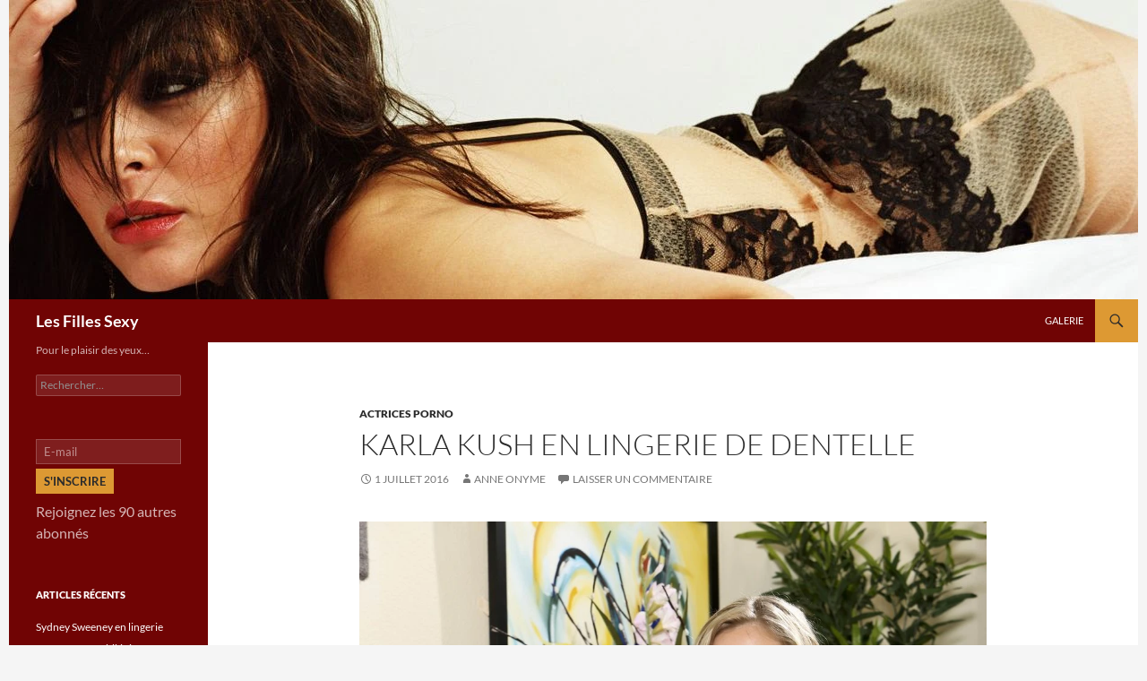

--- FILE ---
content_type: text/html; charset=UTF-8
request_url: https://www.les-filles-sexy.com/karla-kush-en-lingerie-de-dentelle/
body_size: 16104
content:
<!DOCTYPE html>
<!--[if IE 7]><html
class="ie ie7" lang=fr-FR>
<![endif]-->
<!--[if IE 8]><html
class="ie ie8" lang=fr-FR>
<![endif]-->
<!--[if !(IE 7) & !(IE 8)]><!--><html
lang=fr-FR>
<!--<![endif]--><head><style>img.lazy{min-height:1px}</style><link
href=https://www.les-filles-sexy.com/wp-content/plugins/w3-total-cache/pub/js/lazyload.min.js as=script><meta
charset="UTF-8"><meta
name="viewport" content="width=device-width, initial-scale=1.0"><title>Karla Kush en lingerie de dentelle | Les Filles Sexy</title><link
rel=profile href=https://gmpg.org/xfn/11><link
rel=pingback href=https://www.les-filles-sexy.com/xmlrpc.php>
<!--[if lt IE 9]> <script src="https://www.les-filles-sexy.com/wp-content/themes/twentyfourteen/js/html5.js?ver=3.7.0"></script> <![endif]--><meta
name='robots' content='max-image-preview:large'><style>img:is([sizes="auto" i], [sizes^="auto," i]){contain-intrinsic-size:3000px 1500px}</style><link
rel=dns-prefetch href=//stats.wp.com><link
rel=dns-prefetch href=//jetpack.wordpress.com><link
rel=dns-prefetch href=//s0.wp.com><link
rel=dns-prefetch href=//public-api.wordpress.com><link
rel=dns-prefetch href=//0.gravatar.com><link
rel=dns-prefetch href=//1.gravatar.com><link
rel=dns-prefetch href=//2.gravatar.com><link
rel=alternate type=application/rss+xml title="Les Filles Sexy &raquo; Flux" href=https://www.les-filles-sexy.com/feed/ ><link
rel=alternate type=application/rss+xml title="Les Filles Sexy &raquo; Flux des commentaires" href=https://www.les-filles-sexy.com/comments/feed/ ><link
rel=alternate type=application/rss+xml title="Les Filles Sexy &raquo; Karla Kush en lingerie de dentelle Flux des commentaires" href=https://www.les-filles-sexy.com/karla-kush-en-lingerie-de-dentelle/feed/ > <script>window._wpemojiSettings={"baseUrl":"https:\/\/s.w.org\/images\/core\/emoji\/16.0.1\/72x72\/","ext":".png","svgUrl":"https:\/\/s.w.org\/images\/core\/emoji\/16.0.1\/svg\/","svgExt":".svg","source":{"concatemoji":"https:\/\/www.les-filles-sexy.com\/wp-includes\/js\/wp-emoji-release.min.js?ver=6.8.3"}};
/*! This file is auto-generated */
!function(s,n){var o,i,e;function c(e){try{var t={supportTests:e,timestamp:(new Date).valueOf()};sessionStorage.setItem(o,JSON.stringify(t))}catch(e){}}function p(e,t,n){e.clearRect(0,0,e.canvas.width,e.canvas.height),e.fillText(t,0,0);var t=new Uint32Array(e.getImageData(0,0,e.canvas.width,e.canvas.height).data),a=(e.clearRect(0,0,e.canvas.width,e.canvas.height),e.fillText(n,0,0),new Uint32Array(e.getImageData(0,0,e.canvas.width,e.canvas.height).data));return t.every(function(e,t){return e===a[t]})}function u(e,t){e.clearRect(0,0,e.canvas.width,e.canvas.height),e.fillText(t,0,0);for(var n=e.getImageData(16,16,1,1),a=0;a<n.data.length;a++)if(0!==n.data[a])return!1;return!0}function f(e,t,n,a){switch(t){case"flag":return n(e,"\ud83c\udff3\ufe0f\u200d\u26a7\ufe0f","\ud83c\udff3\ufe0f\u200b\u26a7\ufe0f")?!1:!n(e,"\ud83c\udde8\ud83c\uddf6","\ud83c\udde8\u200b\ud83c\uddf6")&&!n(e,"\ud83c\udff4\udb40\udc67\udb40\udc62\udb40\udc65\udb40\udc6e\udb40\udc67\udb40\udc7f","\ud83c\udff4\u200b\udb40\udc67\u200b\udb40\udc62\u200b\udb40\udc65\u200b\udb40\udc6e\u200b\udb40\udc67\u200b\udb40\udc7f");case"emoji":return!a(e,"\ud83e\udedf")}return!1}function g(e,t,n,a){var r="undefined"!=typeof WorkerGlobalScope&&self instanceof WorkerGlobalScope?new OffscreenCanvas(300,150):s.createElement("canvas"),o=r.getContext("2d",{willReadFrequently:!0}),i=(o.textBaseline="top",o.font="600 32px Arial",{});return e.forEach(function(e){i[e]=t(o,e,n,a)}),i}function t(e){var t=s.createElement("script");t.src=e,t.defer=!0,s.head.appendChild(t)}"undefined"!=typeof Promise&&(o="wpEmojiSettingsSupports",i=["flag","emoji"],n.supports={everything:!0,everythingExceptFlag:!0},e=new Promise(function(e){s.addEventListener("DOMContentLoaded",e,{once:!0})}),new Promise(function(t){var n=function(){try{var e=JSON.parse(sessionStorage.getItem(o));if("object"==typeof e&&"number"==typeof e.timestamp&&(new Date).valueOf()<e.timestamp+604800&&"object"==typeof e.supportTests)return e.supportTests}catch(e){}return null}();if(!n){if("undefined"!=typeof Worker&&"undefined"!=typeof OffscreenCanvas&&"undefined"!=typeof URL&&URL.createObjectURL&&"undefined"!=typeof Blob)try{var e="postMessage("+g.toString()+"("+[JSON.stringify(i),f.toString(),p.toString(),u.toString()].join(",")+"));",a=new Blob([e],{type:"text/javascript"}),r=new Worker(URL.createObjectURL(a),{name:"wpTestEmojiSupports"});return void(r.onmessage=function(e){c(n=e.data),r.terminate(),t(n)})}catch(e){}c(n=g(i,f,p,u))}t(n)}).then(function(e){for(var t in e)n.supports[t]=e[t],n.supports.everything=n.supports.everything&&n.supports[t],"flag"!==t&&(n.supports.everythingExceptFlag=n.supports.everythingExceptFlag&&n.supports[t]);n.supports.everythingExceptFlag=n.supports.everythingExceptFlag&&!n.supports.flag,n.DOMReady=!1,n.readyCallback=function(){n.DOMReady=!0}}).then(function(){return e}).then(function(){var e;n.supports.everything||(n.readyCallback(),(e=n.source||{}).concatemoji?t(e.concatemoji):e.wpemoji&&e.twemoji&&(t(e.twemoji),t(e.wpemoji)))}))}((window,document),window._wpemojiSettings);</script> <link
rel=stylesheet href=https://www.les-filles-sexy.com/wp-content/cache/minify/87746.css media=all><style id=wp-emoji-styles-inline-css>img.wp-smiley,img.emoji{display:inline !important;border:none !important;box-shadow:none !important;height:1em !important;width:1em !important;margin:0
0.07em !important;vertical-align:-0.1em !important;background:none !important;padding:0
!important}</style><link
rel=stylesheet href=https://www.les-filles-sexy.com/wp-content/cache/minify/a5ff7.css media=all><style id=wp-block-library-theme-inline-css>.wp-block-audio :where(figcaption){color:#555;font-size:13px;text-align:center}.is-dark-theme .wp-block-audio :where(figcaption){color:#ffffffa6}.wp-block-audio{margin:0
0 1em}.wp-block-code{border:1px
solid #ccc;border-radius:4px;font-family:Menlo,Consolas,monaco,monospace;padding:.8em 1em}.wp-block-embed :where(figcaption){color:#555;font-size:13px;text-align:center}.is-dark-theme .wp-block-embed :where(figcaption){color:#ffffffa6}.wp-block-embed{margin:0
0 1em}.blocks-gallery-caption{color:#555;font-size:13px;text-align:center}.is-dark-theme .blocks-gallery-caption{color:#ffffffa6}:root :where(.wp-block-image figcaption){color:#555;font-size:13px;text-align:center}.is-dark-theme :root :where(.wp-block-image figcaption){color:#ffffffa6}.wp-block-image{margin:0
0 1em}.wp-block-pullquote{border-bottom:4px solid;border-top:4px solid;color:currentColor;margin-bottom:1.75em}.wp-block-pullquote cite,.wp-block-pullquote footer,.wp-block-pullquote__citation{color:currentColor;font-size:.8125em;font-style:normal;text-transform:uppercase}.wp-block-quote{border-left:.25em solid;margin:0
0 1.75em;padding-left:1em}.wp-block-quote cite,.wp-block-quote
footer{color:currentColor;font-size:.8125em;font-style:normal;position:relative}.wp-block-quote:where(.has-text-align-right){border-left:none;border-right:.25em solid;padding-left:0;padding-right:1em}.wp-block-quote:where(.has-text-align-center){border:none;padding-left:0}.wp-block-quote.is-large,.wp-block-quote.is-style-large,.wp-block-quote:where(.is-style-plain){border:none}.wp-block-search .wp-block-search__label{font-weight:700}.wp-block-search__button{border:1px
solid #ccc;padding:.375em .625em}:where(.wp-block-group.has-background){padding:1.25em 2.375em}.wp-block-separator.has-css-opacity{opacity:.4}.wp-block-separator{border:none;border-bottom:2px solid;margin-left:auto;margin-right:auto}.wp-block-separator.has-alpha-channel-opacity{opacity:1}.wp-block-separator:not(.is-style-wide):not(.is-style-dots){width:100px}.wp-block-separator.has-background:not(.is-style-dots){border-bottom:none;height:1px}.wp-block-separator.has-background:not(.is-style-wide):not(.is-style-dots){height:2px}.wp-block-table{margin:0
0 1em}.wp-block-table td,.wp-block-table
th{word-break:normal}.wp-block-table :where(figcaption){color:#555;font-size:13px;text-align:center}.is-dark-theme .wp-block-table :where(figcaption){color:#ffffffa6}.wp-block-video :where(figcaption){color:#555;font-size:13px;text-align:center}.is-dark-theme .wp-block-video :where(figcaption){color:#ffffffa6}.wp-block-video{margin:0
0 1em}:root :where(.wp-block-template-part.has-background){margin-bottom:0;margin-top:0;padding:1.25em 2.375em}</style><style id=classic-theme-styles-inline-css>/*! This file is auto-generated */
.wp-block-button__link{color:#fff;background-color:#32373c;border-radius:9999px;box-shadow:none;text-decoration:none;padding:calc(.667em + 2px) calc(1.333em + 2px);font-size:1.125em}.wp-block-file__button{background:#32373c;color:#fff;text-decoration:none}</style><link
rel=stylesheet href=https://www.les-filles-sexy.com/wp-content/cache/minify/d5ca8.css media=all><style id=jetpack-sharing-buttons-style-inline-css>.jetpack-sharing-buttons__services-list{display:flex;flex-direction:row;flex-wrap:wrap;gap:0;list-style-type:none;margin:5px;padding:0}.jetpack-sharing-buttons__services-list.has-small-icon-size{font-size:12px}.jetpack-sharing-buttons__services-list.has-normal-icon-size{font-size:16px}.jetpack-sharing-buttons__services-list.has-large-icon-size{font-size:24px}.jetpack-sharing-buttons__services-list.has-huge-icon-size{font-size:36px}@media
print{.jetpack-sharing-buttons__services-list{display:none!important}}.editor-styles-wrapper .wp-block-jetpack-sharing-buttons{gap:0;padding-inline-start:0}ul.jetpack-sharing-buttons__services-list.has-background{padding:1.25em 2.375em}</style><style id=global-styles-inline-css>/*<![CDATA[*/:root{--wp--preset--aspect-ratio--square:1;--wp--preset--aspect-ratio--4-3:4/3;--wp--preset--aspect-ratio--3-4:3/4;--wp--preset--aspect-ratio--3-2:3/2;--wp--preset--aspect-ratio--2-3:2/3;--wp--preset--aspect-ratio--16-9:16/9;--wp--preset--aspect-ratio--9-16:9/16;--wp--preset--color--black:#700404;--wp--preset--color--cyan-bluish-gray:#abb8c3;--wp--preset--color--white:#fff;--wp--preset--color--pale-pink:#f78da7;--wp--preset--color--vivid-red:#cf2e2e;--wp--preset--color--luminous-vivid-orange:#ff6900;--wp--preset--color--luminous-vivid-amber:#fcb900;--wp--preset--color--light-green-cyan:#7bdcb5;--wp--preset--color--vivid-green-cyan:#00d084;--wp--preset--color--pale-cyan-blue:#8ed1fc;--wp--preset--color--vivid-cyan-blue:#0693e3;--wp--preset--color--vivid-purple:#9b51e0;--wp--preset--color--green:#d93;--wp--preset--color--dark-gray:#2b2b2b;--wp--preset--color--medium-gray:#767676;--wp--preset--color--light-gray:#f5f5f5;--wp--preset--gradient--vivid-cyan-blue-to-vivid-purple:linear-gradient(135deg,rgba(6,147,227,1) 0%,rgb(155,81,224) 100%);--wp--preset--gradient--light-green-cyan-to-vivid-green-cyan:linear-gradient(135deg,rgb(122,220,180) 0%,rgb(0,208,130) 100%);--wp--preset--gradient--luminous-vivid-amber-to-luminous-vivid-orange:linear-gradient(135deg,rgba(252,185,0,1) 0%,rgba(255,105,0,1) 100%);--wp--preset--gradient--luminous-vivid-orange-to-vivid-red:linear-gradient(135deg,rgba(255,105,0,1) 0%,rgb(207,46,46) 100%);--wp--preset--gradient--very-light-gray-to-cyan-bluish-gray:linear-gradient(135deg,rgb(238,238,238) 0%,rgb(169,184,195) 100%);--wp--preset--gradient--cool-to-warm-spectrum:linear-gradient(135deg,rgb(74,234,220) 0%,rgb(151,120,209) 20%,rgb(207,42,186) 40%,rgb(238,44,130) 60%,rgb(251,105,98) 80%,rgb(254,248,76) 100%);--wp--preset--gradient--blush-light-purple:linear-gradient(135deg,rgb(255,206,236) 0%,rgb(152,150,240) 100%);--wp--preset--gradient--blush-bordeaux:linear-gradient(135deg,rgb(254,205,165) 0%,rgb(254,45,45) 50%,rgb(107,0,62) 100%);--wp--preset--gradient--luminous-dusk:linear-gradient(135deg,rgb(255,203,112) 0%,rgb(199,81,192) 50%,rgb(65,88,208) 100%);--wp--preset--gradient--pale-ocean:linear-gradient(135deg,rgb(255,245,203) 0%,rgb(182,227,212) 50%,rgb(51,167,181) 100%);--wp--preset--gradient--electric-grass:linear-gradient(135deg,rgb(202,248,128) 0%,rgb(113,206,126) 100%);--wp--preset--gradient--midnight:linear-gradient(135deg,rgb(2,3,129) 0%,rgb(40,116,252) 100%);--wp--preset--font-size--small:13px;--wp--preset--font-size--medium:20px;--wp--preset--font-size--large:36px;--wp--preset--font-size--x-large:42px;--wp--preset--spacing--20:0.44rem;--wp--preset--spacing--30:0.67rem;--wp--preset--spacing--40:1rem;--wp--preset--spacing--50:1.5rem;--wp--preset--spacing--60:2.25rem;--wp--preset--spacing--70:3.38rem;--wp--preset--spacing--80:5.06rem;--wp--preset--shadow--natural:6px 6px 9px rgba(0, 0, 0, 0.2);--wp--preset--shadow--deep:12px 12px 50px rgba(0, 0, 0, 0.4);--wp--preset--shadow--sharp:6px 6px 0px rgba(0, 0, 0, 0.2);--wp--preset--shadow--outlined:6px 6px 0px -3px rgba(255, 255, 255, 1), 6px 6px rgba(0, 0, 0, 1);--wp--preset--shadow--crisp:6px 6px 0px rgba(0, 0, 0, 1)}:where(.is-layout-flex){gap:0.5em}:where(.is-layout-grid){gap:0.5em}body .is-layout-flex{display:flex}.is-layout-flex{flex-wrap:wrap;align-items:center}.is-layout-flex>:is(*,div){margin:0}body .is-layout-grid{display:grid}.is-layout-grid>:is(*,div){margin:0}:where(.wp-block-columns.is-layout-flex){gap:2em}:where(.wp-block-columns.is-layout-grid){gap:2em}:where(.wp-block-post-template.is-layout-flex){gap:1.25em}:where(.wp-block-post-template.is-layout-grid){gap:1.25em}.has-black-color{color:var(--wp--preset--color--black) !important}.has-cyan-bluish-gray-color{color:var(--wp--preset--color--cyan-bluish-gray) !important}.has-white-color{color:var(--wp--preset--color--white) !important}.has-pale-pink-color{color:var(--wp--preset--color--pale-pink) !important}.has-vivid-red-color{color:var(--wp--preset--color--vivid-red) !important}.has-luminous-vivid-orange-color{color:var(--wp--preset--color--luminous-vivid-orange) !important}.has-luminous-vivid-amber-color{color:var(--wp--preset--color--luminous-vivid-amber) !important}.has-light-green-cyan-color{color:var(--wp--preset--color--light-green-cyan) !important}.has-vivid-green-cyan-color{color:var(--wp--preset--color--vivid-green-cyan) !important}.has-pale-cyan-blue-color{color:var(--wp--preset--color--pale-cyan-blue) !important}.has-vivid-cyan-blue-color{color:var(--wp--preset--color--vivid-cyan-blue) !important}.has-vivid-purple-color{color:var(--wp--preset--color--vivid-purple) !important}.has-black-background-color{background-color:var(--wp--preset--color--black) !important}.has-cyan-bluish-gray-background-color{background-color:var(--wp--preset--color--cyan-bluish-gray) !important}.has-white-background-color{background-color:var(--wp--preset--color--white) !important}.has-pale-pink-background-color{background-color:var(--wp--preset--color--pale-pink) !important}.has-vivid-red-background-color{background-color:var(--wp--preset--color--vivid-red) !important}.has-luminous-vivid-orange-background-color{background-color:var(--wp--preset--color--luminous-vivid-orange) !important}.has-luminous-vivid-amber-background-color{background-color:var(--wp--preset--color--luminous-vivid-amber) !important}.has-light-green-cyan-background-color{background-color:var(--wp--preset--color--light-green-cyan) !important}.has-vivid-green-cyan-background-color{background-color:var(--wp--preset--color--vivid-green-cyan) !important}.has-pale-cyan-blue-background-color{background-color:var(--wp--preset--color--pale-cyan-blue) !important}.has-vivid-cyan-blue-background-color{background-color:var(--wp--preset--color--vivid-cyan-blue) !important}.has-vivid-purple-background-color{background-color:var(--wp--preset--color--vivid-purple) !important}.has-black-border-color{border-color:var(--wp--preset--color--black) !important}.has-cyan-bluish-gray-border-color{border-color:var(--wp--preset--color--cyan-bluish-gray) !important}.has-white-border-color{border-color:var(--wp--preset--color--white) !important}.has-pale-pink-border-color{border-color:var(--wp--preset--color--pale-pink) !important}.has-vivid-red-border-color{border-color:var(--wp--preset--color--vivid-red) !important}.has-luminous-vivid-orange-border-color{border-color:var(--wp--preset--color--luminous-vivid-orange) !important}.has-luminous-vivid-amber-border-color{border-color:var(--wp--preset--color--luminous-vivid-amber) !important}.has-light-green-cyan-border-color{border-color:var(--wp--preset--color--light-green-cyan) !important}.has-vivid-green-cyan-border-color{border-color:var(--wp--preset--color--vivid-green-cyan) !important}.has-pale-cyan-blue-border-color{border-color:var(--wp--preset--color--pale-cyan-blue) !important}.has-vivid-cyan-blue-border-color{border-color:var(--wp--preset--color--vivid-cyan-blue) !important}.has-vivid-purple-border-color{border-color:var(--wp--preset--color--vivid-purple) !important}.has-vivid-cyan-blue-to-vivid-purple-gradient-background{background:var(--wp--preset--gradient--vivid-cyan-blue-to-vivid-purple) !important}.has-light-green-cyan-to-vivid-green-cyan-gradient-background{background:var(--wp--preset--gradient--light-green-cyan-to-vivid-green-cyan) !important}.has-luminous-vivid-amber-to-luminous-vivid-orange-gradient-background{background:var(--wp--preset--gradient--luminous-vivid-amber-to-luminous-vivid-orange) !important}.has-luminous-vivid-orange-to-vivid-red-gradient-background{background:var(--wp--preset--gradient--luminous-vivid-orange-to-vivid-red) !important}.has-very-light-gray-to-cyan-bluish-gray-gradient-background{background:var(--wp--preset--gradient--very-light-gray-to-cyan-bluish-gray) !important}.has-cool-to-warm-spectrum-gradient-background{background:var(--wp--preset--gradient--cool-to-warm-spectrum) !important}.has-blush-light-purple-gradient-background{background:var(--wp--preset--gradient--blush-light-purple) !important}.has-blush-bordeaux-gradient-background{background:var(--wp--preset--gradient--blush-bordeaux) !important}.has-luminous-dusk-gradient-background{background:var(--wp--preset--gradient--luminous-dusk) !important}.has-pale-ocean-gradient-background{background:var(--wp--preset--gradient--pale-ocean) !important}.has-electric-grass-gradient-background{background:var(--wp--preset--gradient--electric-grass) !important}.has-midnight-gradient-background{background:var(--wp--preset--gradient--midnight) !important}.has-small-font-size{font-size:var(--wp--preset--font-size--small) !important}.has-medium-font-size{font-size:var(--wp--preset--font-size--medium) !important}.has-large-font-size{font-size:var(--wp--preset--font-size--large) !important}.has-x-large-font-size{font-size:var(--wp--preset--font-size--x-large) !important}:where(.wp-block-post-template.is-layout-flex){gap:1.25em}:where(.wp-block-post-template.is-layout-grid){gap:1.25em}:where(.wp-block-columns.is-layout-flex){gap:2em}:where(.wp-block-columns.is-layout-grid){gap:2em}:root :where(.wp-block-pullquote){font-size:1.5em;line-height:1.6}/*]]>*/</style><link
rel=stylesheet href=https://www.les-filles-sexy.com/wp-content/cache/minify/de75b.css media=all><!--[if lt IE 9]><link
rel=stylesheet id=twentyfourteen-ie-css href='https://www.les-filles-sexy.com/wp-content/themes/twentyfourteen/css/ie.css?ver=20140711' media=all>
<![endif]--> <script src=https://www.les-filles-sexy.com/wp-content/cache/minify/818c0.js></script> <link
rel=https://api.w.org/ href=https://www.les-filles-sexy.com/wp-json/ ><link
rel=alternate title=JSON type=application/json href=https://www.les-filles-sexy.com/wp-json/wp/v2/posts/5072><link
rel=EditURI type=application/rsd+xml title=RSD href=https://www.les-filles-sexy.com/xmlrpc.php?rsd><meta
name="generator" content="WordPress 6.8.3"><link
rel=canonical href=https://www.les-filles-sexy.com/karla-kush-en-lingerie-de-dentelle/ ><link
rel=shortlink href=https://wp.me/p38T1Q-1jO><link
rel=alternate title="oEmbed (JSON)" type=application/json+oembed href="https://www.les-filles-sexy.com/wp-json/oembed/1.0/embed?url=https%3A%2F%2Fwww.les-filles-sexy.com%2Fkarla-kush-en-lingerie-de-dentelle%2F"><link
rel=alternate title="oEmbed (XML)" type=text/xml+oembed href="https://www.les-filles-sexy.com/wp-json/oembed/1.0/embed?url=https%3A%2F%2Fwww.les-filles-sexy.com%2Fkarla-kush-en-lingerie-de-dentelle%2F&#038;format=xml"><style id=fourteen-colors>.site:before,
#secondary,
.site-header,
.site-footer,
.menu-toggle,
.featured-content,
.featured-content .entry-header,
.slider-direction-nav a,
.ie8 .featured-content,
.ie8 .site:before,.has-black-background-color{background-color:#700404}.has-black-color{color:#700404}.grid .featured-content .entry-header,
.ie8 .grid .featured-content .entry-header{border-color:#700404}.slider-control-paging a:before{background-color:rgba(255,255,255,.33)}.hentry .mejs-mediaelement,
.widget .mejs-mediaelement,
.hentry .mejs-container .mejs-controls,
.widget .mejs-container .mejs-controls{background:#700404}.primary-sidebar .mejs-controls,
.site-footer .mejs-controls{border:1px
solid}.content-sidebar .widget_twentyfourteen_ephemera .widget-title:before{background:#700404}.paging-navigation,
.content-sidebar .widget .widget-title{border-top-color:#700404}.content-sidebar .widget .widget-title,
.content-sidebar .widget .widget-title a,
.paging-navigation,
.paging-navigation a:hover,
.paging-navigation
a{color:#700404}h1.site-title
a{color:#fff}.menu-toggle:active,.menu-toggle:focus,.menu-toggle:hover{background-color:#b44848}button,
.button,
.contributor-posts-link,
input[type="button"],
input[type="reset"],
input[type="submit"],
.search-toggle,
.hentry .mejs-controls .mejs-time-rail .mejs-time-current,
.widget .mejs-controls .mejs-time-rail .mejs-time-current,
.hentry .mejs-overlay:hover .mejs-overlay-button,
.widget .mejs-overlay:hover .mejs-overlay-button,
.widget button,
.widget .button,
.widget input[type="button"],
.widget input[type="reset"],
.widget input[type="submit"],
.widget_calendar tbody a,
.content-sidebar .widget input[type="button"],
.content-sidebar .widget input[type="reset"],
.content-sidebar .widget input[type="submit"],
.slider-control-paging .slider-active:before,
.slider-control-paging .slider-active:hover:before,
.slider-direction-nav a:hover,
.ie8 .primary-navigation ul ul,
.ie8 .secondary-navigation ul ul,
.ie8 .primary-navigation li:hover > a,
.ie8 .primary-navigation li.focus > a,
.ie8 .secondary-navigation li:hover > a,
.ie8 .secondary-navigation li.focus > a,
.wp-block-file .wp-block-file__button,.wp-block-button__link,.has-green-background-color{background-color:#d93}.site-navigation a:hover,
.is-style-outline .wp-block-button__link:not(.has-text-color),.has-green-color{color:#d93}::-moz-selection{background:#d93}::selection{background:#d93}.paging-navigation .page-numbers.current{border-color:#d93}@media screen and (min-width: 782px){.primary-navigation li:hover > a,
.primary-navigation li.focus > a,
.primary-navigation ul
ul{background-color:#d93}}@media screen and (min-width: 1008px){.secondary-navigation li:hover > a,
.secondary-navigation li.focus > a,
.secondary-navigation ul
ul{background-color:#d93}}.contributor-posts-link,
.button,
button,
input[type="button"],
input[type="reset"],
input[type="submit"],
.search-toggle:before,
.hentry .mejs-overlay:hover .mejs-overlay-button,
.widet .mejs-overlay:hover .mejs-overlay-button,
.widget button,
.widget .button,
.widget input[type="button"],
.widget input[type="reset"],
.widget input[type="submit"],
.widget_calendar tbody a,
.widget_calendar tbody a:hover,
.site-footer .widget_calendar tbody a,
.content-sidebar .widget input[type="button"],
.content-sidebar .widget input[type="reset"],
.content-sidebar .widget input[type="submit"],
button:hover,
button:focus,
.button:hover,
.button:focus,
.widget a.button:hover,
.widget a.button:focus,
.widget a.button:active,
.content-sidebar .widget a.button,
.content-sidebar .widget a.button:hover,
.content-sidebar .widget a.button:focus,
.content-sidebar .widget a.button:active,
.contributor-posts-link:hover,
.contributor-posts-link:active,
input[type="button"]:hover,
input[type="button"]:focus,
input[type="reset"]:hover,
input[type="reset"]:focus,
input[type="submit"]:hover,
input[type="submit"]:focus,
.slider-direction-nav a:hover:before,
.ie8 .primary-navigation li:hover > a,
.ie8 .primary-navigation li.focus > a,
.ie8 .secondary-navigation li:hover > a,
.ie8 .secondary-navigation li.focus > a,
.is-style-outline .wp-block-button__link:not(.has-text-color):hover,
.is-style-outline .wp-block-button__link:not(.has-text-color):focus,.wp-block-button__link{color:#2b2b2b}@media screen and (min-width: 782px){.site-navigation li .current_page_item > a,
.site-navigation li .current_page_ancestor > a,
.site-navigation li .current-menu-item > a,
.site-navigation li .current-menu-ancestor > a,
.primary-navigation ul ul a,
.primary-navigation li:hover > a,
.primary-navigation li.focus > a,
.primary-navigation ul
ul{color:#2b2b2b}}@media screen and (min-width: 1008px){.secondary-navigation ul ul a,
.secondary-navigation li:hover > a,
.secondary-navigation li.focus > a,
.secondary-navigation ul
ul{color:#2b2b2b}}::selection{color:#2b2b2b}::-moz-selection{color:#2b2b2b}.hentry .mejs-controls .mejs-time-rail .mejs-time-loaded,
.widget .mejs-controls .mejs-time-rail .mejs-time-loaded{background-color:#2b2b2b}a,
.content-sidebar .widget
a{color:#a66200}.contributor-posts-link:hover,
.button:hover,
.button:focus,
.slider-control-paging a:hover:before,
.search-toggle:hover,
.search-toggle.active,
.search-box,
.widget_calendar tbody a:hover,
button:hover,
button:focus,
input[type="button"]:hover,
input[type="button"]:focus,
input[type="reset"]:hover,
input[type="reset"]:focus,
input[type="submit"]:hover,
input[type="submit"]:focus,
.widget button:hover,
.widget .button:hover,
.widget button:focus,
.widget .button:focus,
.widget input[type="button"]:hover,
.widget input[type="button"]:focus,
.widget input[type="reset"]:hover,
.widget input[type="reset"]:focus,
.widget input[type="submit"]:hover,
.widget input[type="submit"]:focus,
.content-sidebar .widget input[type="button"]:hover,
.content-sidebar .widget input[type="button"]:focus,
.content-sidebar .widget input[type="reset"]:hover,
.content-sidebar .widget input[type="reset"]:focus,
.content-sidebar .widget input[type="submit"]:hover,
.content-sidebar .widget input[type="submit"]:focus,
.ie8 .primary-navigation ul ul a:hover,
.ie8 .primary-navigation ul ul li.focus > a,
.ie8 .secondary-navigation ul ul a:hover,
.ie8 .secondary-navigation ul ul li.focus > a,
.wp-block-file .wp-block-file__button:hover,
.wp-block-file .wp-block-file__button:focus,
.wp-block-button__link:not(.has-text-color):hover,
.wp-block-button__link:not(.has-text-color):focus,
.is-style-outline .wp-block-button__link:not(.has-text-color):hover,
.is-style-outline .wp-block-button__link:not(.has-text-color):focus{background-color:#fab650}.featured-content a:hover,
.featured-content .entry-title a:hover,
.widget a:hover,
.widget-title a:hover,
.widget_twentyfourteen_ephemera .entry-meta a:hover,
.hentry .mejs-controls .mejs-button button:hover,
.widget .mejs-controls .mejs-button button:hover,
.site-info a:hover,
.featured-content a:hover,
.wp-block-latest-comments_comment-meta a:hover,
.wp-block-latest-comments_comment-meta a:focus{color:#fab650}a:active,
a:hover,
.entry-title a:hover,
.entry-meta a:hover,
.cat-links a:hover,
.entry-content .edit-link a:hover,
.post-navigation a:hover,
.image-navigation a:hover,
.comment-author a:hover,
.comment-list .pingback a:hover,
.comment-list .trackback a:hover,
.comment-metadata a:hover,
.comment-reply-title small a:hover,
.content-sidebar .widget a:hover,
.content-sidebar .widget .widget-title a:hover,
.content-sidebar .widget_twentyfourteen_ephemera .entry-meta a:hover{color:#c37f1d}.page-links a:hover,
.paging-navigation a:hover{border-color:#c37f1d}.entry-meta .tag-links a:hover:before{border-right-color:#c37f1d}.page-links a:hover,
.entry-meta .tag-links a:hover{background-color:#c37f1d}@media screen and (min-width: 782px){.primary-navigation ul ul a:hover,
.primary-navigation ul ul li.focus>a{background-color:#fab650}}@media screen and (min-width: 1008px){.secondary-navigation ul ul a:hover,
.secondary-navigation ul ul li.focus>a{background-color:#fab650}}button:active,
.button:active,
.contributor-posts-link:active,
input[type="button"]:active,
input[type="reset"]:active,
input[type="submit"]:active,
.widget input[type="button"]:active,
.widget input[type="reset"]:active,
.widget input[type="submit"]:active,
.content-sidebar .widget input[type="button"]:active,
.content-sidebar .widget input[type="reset"]:active,
.content-sidebar .widget input[type="submit"]:active,
.wp-block-file .wp-block-file__button:active,.wp-block-button__link:active{background-color:#ffca64}.site-navigation .current_page_item > a,
.site-navigation .current_page_ancestor > a,
.site-navigation .current-menu-item > a,
.site-navigation .current-menu-ancestor>a{color:#ffca64}</style><style>@media screen and (min-width: 783px){.primary-navigation{float:right;margin-left:20px}a{transition:all .5s ease}}</style><style>.site{margin:0
auto;max-width:1260px;width:100%}.site-header{max-width:1260px}@media screen and (min-width: 1110px){.archive-header,.comments-area,.image-navigation,.page-header,.page-content,.post-navigation,.site-content .entry-header,
.site-content .entry-content,.site-content .entry-summary,.site-content footer.entry-meta{padding-left:55px}}</style><style>.site-content .entry-header,.site-content .entry-content,.site-content .entry-summary,.site-content .entry-meta,.page-content{max-width:700px}.comments-area{max-width:700px}.post-navigation,.image-navigation{max-width:700px}</style><style>.hentry{max-width:1038px}img.size-full,img.size-large,.wp-post-image,.post-thumbnail img,.site-content .post-thumbnail
img{max-height:5720px}</style><style>.slider .featured-content
.hentry{max-height:500px}.slider .featured-content{max-width:1600px;margin:0px
auto}.slider .featured-content .post-thumbnail
img{max-width:1600px;width:100%}.slider .featured-content .post-thumbnail{background:none}.slider .featured-content a.post-thumbnail:hover{background-color:transparent}</style><style>img#wpstats{display:none}</style><link
rel=icon href=https://www.les-filles-sexy.com/wp-content/uploads/2024/01/cropped-lfs-icon-32x32.png sizes=32x32><link
rel=icon href=https://www.les-filles-sexy.com/wp-content/uploads/2024/01/cropped-lfs-icon-192x192.png sizes=192x192><link
rel=apple-touch-icon href=https://www.les-filles-sexy.com/wp-content/uploads/2024/01/cropped-lfs-icon-180x180.png><meta
name="msapplication-TileImage" content="https://www.les-filles-sexy.com/wp-content/uploads/2024/01/cropped-lfs-icon-270x270.png"></head><body
class="wp-singular post-template-default single single-post postid-5072 single-format-standard wp-embed-responsive wp-theme-twentyfourteen header-image full-width footer-widgets singular">
<a
class="screen-reader-text skip-link" href=#content>
Aller au contenu</a><div
id=page class="hfeed site"><div
id=site-header>
<a
href=https://www.les-filles-sexy.com/ rel=home >
<img
class=lazy src="data:image/svg+xml,%3Csvg%20xmlns='http://www.w3.org/2000/svg'%20viewBox='0%200%201260%20334'%3E%3C/svg%3E" data-src=https://www.les-filles-sexy.com/wp-content/uploads/2014/05/banner-laila-rouass.jpg width=1260 height=334 alt="Les Filles Sexy" data-srcset="https://www.les-filles-sexy.com/wp-content/uploads/2014/05/banner-laila-rouass.jpg 1260w, https://www.les-filles-sexy.com/wp-content/uploads/2014/05/banner-laila-rouass-300x79.jpg 300w, https://www.les-filles-sexy.com/wp-content/uploads/2014/05/banner-laila-rouass-1024x271.jpg 1024w" data-sizes="(max-width: 1260px) 100vw, 1260px" decoding=async fetchpriority=high>		</a></div><header
id=masthead class=site-header><div
class=header-main><h1 class="site-title"><a
href=https://www.les-filles-sexy.com/ rel=home >Les Filles Sexy</a></h1><div
class=search-toggle>
<a
href=#search-container class=screen-reader-text aria-expanded=false aria-controls=search-container>
Recherche	</a></div><nav
id=primary-navigation class="site-navigation primary-navigation">
<button
class=menu-toggle>Menu principal</button><div
class=menu-haut-container><ul
id=primary-menu class=nav-menu><li
id=menu-item-17926 class="menu-item menu-item-type-custom menu-item-object-custom menu-item-17926"><a
href=/galerie>Galerie</a></li></ul></div></nav></div><div
id=search-container class="search-box-wrapper hide"><div
class=search-box><form
role=search method=get class=search-form action=https://www.les-filles-sexy.com/ >
<label>
<span
class=screen-reader-text>Rechercher :</span>
<input
type=search class=search-field placeholder=Rechercher… value name=s>
</label>
<input
type=submit class=search-submit value=Rechercher></form></div></div></header><div
id=main class=site-main><div
id=primary class=content-area><div
id=content class=site-content role=main><article
id=post-5072 class="post-5072 post type-post status-publish format-standard hentry category-actrices-porno tag-americaine tag-dentelle tag-jambes tag-soutien-gorge tag-string tag-tatouage"><header
class=entry-header><div
class=entry-meta>
<span
class=cat-links><a
href=https://www.les-filles-sexy.com/categorie/actrices-porno/ rel="category tag">Actrices porno</a></span></div><h1 class="entry-title">Karla Kush en lingerie de dentelle</h1><div
class=entry-meta>
<span
class=entry-date><a
href=https://www.les-filles-sexy.com/karla-kush-en-lingerie-de-dentelle/ rel=bookmark><time
class=entry-date datetime=2016-07-01T06:24:03+02:00>1 juillet 2016</time></a></span> <span
class=byline><span
class="author vcard"><a
class="url fn n" href=https://www.les-filles-sexy.com/author/anne_onyme/ rel=author>Anne Onyme</a></span></span>		<span
class=comments-link><a
href=https://www.les-filles-sexy.com/karla-kush-en-lingerie-de-dentelle/#respond>Laisser un commentaire</a></span></div></header><div
class=entry-content><p><a
href=http://www.les-filles-sexy.com/wp-content/uploads/2016/06/karla-kush-lingerie-dentelle.jpg data-lightboxplus=lightbox[5072] title="Karla Kush en lingerie de dentelle"><img
decoding=async class="aligncenter size-full wp-image-5073 lazy" src="data:image/svg+xml,%3Csvg%20xmlns='http://www.w3.org/2000/svg'%20viewBox='0%200%201024%201536'%3E%3C/svg%3E" data-src=http://www.les-filles-sexy.com/wp-content/uploads/2016/06/karla-kush-lingerie-dentelle.jpg alt="Karla Kush en lingerie de dentelle" width=1024 height=1536 data-srcset="https://www.les-filles-sexy.com/wp-content/uploads/2016/06/karla-kush-lingerie-dentelle.jpg 1024w, https://www.les-filles-sexy.com/wp-content/uploads/2016/06/karla-kush-lingerie-dentelle-200x300.jpg 200w, https://www.les-filles-sexy.com/wp-content/uploads/2016/06/karla-kush-lingerie-dentelle-768x1152.jpg 768w, https://www.les-filles-sexy.com/wp-content/uploads/2016/06/karla-kush-lingerie-dentelle-683x1024.jpg 683w" data-sizes="(max-width: 1024px) 100vw, 1024px"></a></p><div
class='yarpp yarpp-related yarpp-related-website yarpp-template-list'><h3>Autres filles sexy</h3><ol>
<li><a
href=https://www.les-filles-sexy.com/karla-kush-en-lingerie-de-dentelle-2/ rel=bookmark title="Karla Kush en lingerie de dentelle">Karla Kush en lingerie de dentelle</a></li>
<li><a
href=https://www.les-filles-sexy.com/karla-kush-en-lingerie/ rel=bookmark title="Karla Kush en lingerie">Karla Kush en lingerie</a></li>
<li><a
href=https://www.les-filles-sexy.com/nicole-aniston-en-lingerie-de-dentelle/ rel=bookmark title="Nicole Aniston en lingerie de dentelle">Nicole Aniston en lingerie de dentelle</a></li>
<li><a
href=https://www.les-filles-sexy.com/ella-nova-en-lingerie-de-dentelle/ rel=bookmark title="Ella Nova en lingerie de dentelle">Ella Nova en lingerie de dentelle</a></li>
<li><a
href=https://www.les-filles-sexy.com/emma-hix-en-lingerie-de-dentelle/ rel=bookmark title="Emma Hix en lingerie de dentelle">Emma Hix en lingerie de dentelle</a></li>
<li><a
href=https://www.les-filles-sexy.com/aria-lee-en-lingerie-de-dentelle/ rel=bookmark title="Aria Lee en lingerie de dentelle">Aria Lee en lingerie de dentelle</a></li>
<li><a
href=https://www.les-filles-sexy.com/gia-paige-en-lingerie-de-dentelle/ rel=bookmark title="Gia Paige en lingerie de dentelle">Gia Paige en lingerie de dentelle</a></li>
<li><a
href=https://www.les-filles-sexy.com/kazumi-en-lingerie-de-dentelle/ rel=bookmark title="Kazumi en lingerie de dentelle">Kazumi en lingerie de dentelle</a></li>
<li><a
href=https://www.les-filles-sexy.com/jayda-diamonde-en-lingerie-de-dentelle/ rel=bookmark title="Jayda Diamonde en lingerie de dentelle">Jayda Diamonde en lingerie de dentelle</a></li>
<li><a
href=https://www.les-filles-sexy.com/ashley-lane-en-lingerie-de-dentelle/ rel=bookmark title="Ashley Lane en lingerie de dentelle">Ashley Lane en lingerie de dentelle</a></li>
<li><a
href=https://www.les-filles-sexy.com/sasha-grey-en-lingerie-de-dentelle/ rel=bookmark title="Sasha Grey en lingerie de dentelle">Sasha Grey en lingerie de dentelle</a></li>
<li><a
href=https://www.les-filles-sexy.com/athena-faris-en-lingerie-de-dentelle/ rel=bookmark title="Athena Faris en lingerie de Dentelle">Athena Faris en lingerie de Dentelle</a></li>
<li><a
href=https://www.les-filles-sexy.com/kendra-sunderland-en-lingerie-de-dentelle/ rel=bookmark title="Kendra Sunderland en lingerie de dentelle">Kendra Sunderland en lingerie de dentelle</a></li>
<li><a
href=https://www.les-filles-sexy.com/chloe-wildd-en-lingerie-de-dentelle/ rel=bookmark title="Chloe Wildd en lingerie de dentelle">Chloe Wildd en lingerie de dentelle</a></li>
<li><a
href=https://www.les-filles-sexy.com/nikita-bellucci-en-lingerie-de-dentelle-2/ rel=bookmark title="Nikita Bellucci en lingerie de dentelle">Nikita Bellucci en lingerie de dentelle</a></li>
<li><a
href=https://www.les-filles-sexy.com/peta-jensen-en-lingerie-de-dentelle/ rel=bookmark title="Peta Jensen en lingerie de dentelle">Peta Jensen en lingerie de dentelle</a></li>
<li><a
href=https://www.les-filles-sexy.com/liya-silver-en-lingerie-de-dentelle/ rel=bookmark title="Liya Silver en lingerie de dentelle">Liya Silver en lingerie de dentelle</a></li>
<li><a
href=https://www.les-filles-sexy.com/paola-hard-en-lingerie-de-dentelle/ rel=bookmark title="Paola Hard en lingerie de dentelle">Paola Hard en lingerie de dentelle</a></li>
<li><a
href=https://www.les-filles-sexy.com/paige-owens-en-lingerie-de-dentelle/ rel=bookmark title="Paige Owens en lingerie de dentelle">Paige Owens en lingerie de dentelle</a></li>
<li><a
href=https://www.les-filles-sexy.com/casey-calvert-en-lingerie-de-dentelle/ rel=bookmark title="Casey Calvert en lingerie de dentelle">Casey Calvert en lingerie de dentelle</a></li></ol></div></div><footer
class=entry-meta><span
class=tag-links><a
href=https://www.les-filles-sexy.com/tag/americaine/ rel=tag>américaine</a><a
href=https://www.les-filles-sexy.com/tag/dentelle/ rel=tag>dentelle</a><a
href=https://www.les-filles-sexy.com/tag/jambes/ rel=tag>jambes</a><a
href=https://www.les-filles-sexy.com/tag/soutien-gorge/ rel=tag>soutien-gorge</a><a
href=https://www.les-filles-sexy.com/tag/string/ rel=tag>string</a><a
href=https://www.les-filles-sexy.com/tag/tatouage/ rel=tag>tatouage</a></span></footer></article><nav
class="navigation post-navigation"><h1 class="screen-reader-text">
Navigation des articles</h1><div
class=nav-links>
<a
href=https://www.les-filles-sexy.com/zuri-tibby-en-soutien-gorge/ rel=prev><span
class=meta-nav>Article précédent</span>Zuri Tibby en soutien-gorge</a><a
href=https://www.les-filles-sexy.com/salome-lelouch-en-robe/ rel=next><span
class=meta-nav>Article suivant</span>Salomé Lelouch en robe</a></div></nav><div
id=comments class=comments-area><div
id=respond class=comment-respond><h3 id="reply-title" class="comment-reply-title">Laisser un commentaire<small><a
rel=nofollow id=cancel-comment-reply-link href=/karla-kush-en-lingerie-de-dentelle/#respond style=display:none;>Annuler la réponse.</a></small></h3><form
id=commentform class=comment-form>
<iframe
title="Formulaire de commentaire"
src="https://jetpack.wordpress.com/jetpack-comment/?blogid=46447166&#038;postid=5072&#038;comment_registration=0&#038;require_name_email=1&#038;stc_enabled=1&#038;stb_enabled=1&#038;show_avatars=1&#038;avatar_default=identicon&#038;greeting=Laisser+un+commentaire&#038;jetpack_comments_nonce=f9c7aa41e3&#038;greeting_reply=R%C3%A9pondre+%C3%A0+%25s&#038;color_scheme=light&#038;lang=fr_FR&#038;jetpack_version=15.2&#038;iframe_unique_id=1&#038;show_cookie_consent=10&#038;has_cookie_consent=0&#038;is_current_user_subscribed=0&#038;token_key=%3Bnormal%3B&#038;sig=4919b3026a761ae4d06c003c90cbc0be4e79e3e8#parent=https%3A%2F%2Fwww.les-filles-sexy.com%2Fkarla-kush-en-lingerie-de-dentelle%2F"
name=jetpack_remote_comment
style="width:100%; height: 430px; border:0;"
class=jetpack_remote_comment
id=jetpack_remote_comment
sandbox="allow-same-origin allow-top-navigation allow-scripts allow-forms allow-popups"
>
</iframe>
<!--[if !IE]><!--> <script>document.addEventListener('DOMContentLoaded',function(){var commentForms=document.getElementsByClassName('jetpack_remote_comment');for(var i=0;i<commentForms.length;i++){commentForms[i].allowTransparency=false;commentForms[i].scrolling='no';}});</script> <!--<![endif]--></form></div>
<input
type=hidden name=comment_parent id=comment_parent value><p
class=akismet_comment_form_privacy_notice>Ce site utilise Akismet pour réduire les indésirables. <a
href=https://akismet.com/privacy/ target=_blank rel="nofollow noopener">En savoir plus sur la façon dont les données de vos commentaires sont traitées</a>.</p></div></div></div><div
id=secondary><h2 class="site-description">Pour le plaisir des yeux&#8230;</h2><div
id=primary-sidebar class="primary-sidebar widget-area" role=complementary><aside
id=search-2 class="widget widget_search"><form
role=search method=get class=search-form action=https://www.les-filles-sexy.com/ >
<label>
<span
class=screen-reader-text>Rechercher :</span>
<input
type=search class=search-field placeholder=Rechercher… value name=s>
</label>
<input
type=submit class=search-submit value=Rechercher></form></aside><aside
id=block-5 class="widget widget_block"><div
class="wp-block-jetpack-subscriptions__supports-newline wp-block-jetpack-subscriptions__use-newline wp-block-jetpack-subscriptions__show-subs is-style-split wp-block-jetpack-subscriptions"><div
class="wp-block-jetpack-subscriptions__container is-not-subscriber"><form
action=https://wordpress.com/email-subscriptions
method=post
accept-charset=utf-8
data-blog=46447166
data-post_access_level=everybody
data-subscriber_email
id=subscribe-blog
><div
class=wp-block-jetpack-subscriptions__form-elements><p
id=subscribe-email>
<label
id=subscribe-field-label
for=subscribe-field
class=screen-reader-text
>
E-mail	</label>
<input
required=required
type=email
name=email
autocomplete=email
class="no-border-radius has-13px-font-size "
style="font-size: 13px;padding: 5px 8px 5px 8px;border-radius: 0px;border-width: 1px;"
placeholder=E-mail
value
id=subscribe-field
title="Veuillez remplir ce champ."></p><p
id=subscribe-submit
>
<input
type=hidden name=action value=subscribe>
<input
type=hidden name=blog_id value=46447166>
<input
type=hidden name=source value=https://www.les-filles-sexy.com/karla-kush-en-lingerie-de-dentelle/ >
<input
type=hidden name=sub-type value=subscribe-block>
<input
type=hidden name=app_source value>
<input
type=hidden name=redirect_fragment value=subscribe-blog>
<input
type=hidden name=lang value=fr_FR>
<input
type=hidden id=_wpnonce name=_wpnonce value=da1d5a96c3><input
type=hidden name=_wp_http_referer value=/karla-kush-en-lingerie-de-dentelle/ ><input
type=hidden name=post_id value=5072>		<button
type=submit
class="wp-block-button__link no-border-radius has-13px-font-size"
style="font-size: 13px;padding: 5px 8px 5px 8px;margin-top: 5px;border-radius: 0px;border-width: 1px;"
name=jetpack_subscriptions_widget
>
S'inscrire	</button></p></div></form><div
class=wp-block-jetpack-subscriptions__subscount>
Rejoignez les 90 autres abonnés</div></div></div></aside><aside
id=recent-posts-2 class="widget widget_recent_entries"><h1 class="widget-title">Articles récents</h1><nav
aria-label="Articles récents"><ul>
<li>
<a
href=https://www.les-filles-sexy.com/sydney-sweeney-en-lingerie/ >Sydney Sweeney en lingerie</a>
</li>
<li>
<a
href=https://www.les-filles-sexy.com/jenna-ivory-en-bikini/ >Jenna Ivory en bikini</a>
</li>
<li>
<a
href=https://www.les-filles-sexy.com/marria-leeah-nue/ >Marria Leeah nue</a>
</li>
<li>
<a
href=https://www.les-filles-sexy.com/shelly-lee-en-lingerie/ >Shelly Lee en lingerie</a>
</li>
<li>
<a
href=https://www.les-filles-sexy.com/camila-saint-dani-ferrer-nue/ >Camila Saint (Dani Ferrer) nue</a>
</li></ul></nav></aside><aside
id=block-10 class="widget widget_block widget_calendar"><div
class=wp-block-calendar><table
id=wp-calendar class=wp-calendar-table><caption>décembre 2025</caption><thead><tr><th
scope=col aria-label=lundi>L</th><th
scope=col aria-label=mardi>M</th><th
scope=col aria-label=mercredi>M</th><th
scope=col aria-label=jeudi>J</th><th
scope=col aria-label=vendredi>V</th><th
scope=col aria-label=samedi>S</th><th
scope=col aria-label=dimanche>D</th></tr></thead><tbody><tr><td
id=today>1</td><td>2</td><td>3</td><td>4</td><td>5</td><td>6</td><td>7</td></tr><tr><td>8</td><td>9</td><td>10</td><td>11</td><td>12</td><td>13</td><td>14</td></tr><tr><td>15</td><td>16</td><td>17</td><td>18</td><td>19</td><td>20</td><td>21</td></tr><tr><td>22</td><td>23</td><td>24</td><td>25</td><td>26</td><td>27</td><td>28</td></tr><tr><td>29</td><td>30</td><td>31</td><td
class=pad colspan=4>&nbsp;</td></tr></tbody></table><nav
aria-label="Mois précédents et suivants" class=wp-calendar-nav>
<span
class=wp-calendar-nav-prev><a
href=https://www.les-filles-sexy.com/2025/11/ >&laquo; Nov</a></span>
<span
class=pad>&nbsp;</span>
<span
class=wp-calendar-nav-next>&nbsp;</span></nav></div></aside><aside
id=tag_cloud-3 class="widget widget_tag_cloud"><h1 class="widget-title">Étiquettes</h1><nav
aria-label=Étiquettes><div
class=tagcloud><ul
class=wp-tag-cloud role=list>
<li><a
href=https://www.les-filles-sexy.com/tag/allemande/ class="tag-cloud-link tag-link-7 tag-link-position-1" style="font-size: 9.819209039548pt;" aria-label="allemande (84 éléments)">allemande</a></li>
<li><a
href=https://www.les-filles-sexy.com/tag/americaine/ class="tag-cloud-link tag-link-19 tag-link-position-2" style="font-size: 20.576271186441pt;" aria-label="américaine (1 947 éléments)">américaine</a></li>
<li><a
href=https://www.les-filles-sexy.com/tag/anglaise/ class="tag-cloud-link tag-link-22 tag-link-position-3" style="font-size: 14.723163841808pt;" aria-label="anglaise (355 éléments)">anglaise</a></li>
<li><a
href=https://www.les-filles-sexy.com/tag/australienne/ class="tag-cloud-link tag-link-14 tag-link-position-4" style="font-size: 11.875706214689pt;" aria-label="australienne (155 éléments)">australienne</a></li>
<li><a
href=https://www.les-filles-sexy.com/tag/bas/ class="tag-cloud-link tag-link-50 tag-link-position-5" style="font-size: 12.824858757062pt;" aria-label="bas (202 éléments)">bas</a></li>
<li><a
href=https://www.les-filles-sexy.com/tag/bikini/ class="tag-cloud-link tag-link-30 tag-link-position-6" style="font-size: 18.203389830508pt;" aria-label="bikini (983 éléments)">bikini</a></li>
<li><a
href=https://www.les-filles-sexy.com/tag/body/ class="tag-cloud-link tag-link-106 tag-link-position-7" style="font-size: 9.5028248587571pt;" aria-label="body (76 éléments)">body</a></li>
<li><a
href=https://www.les-filles-sexy.com/tag/brassiere/ class="tag-cloud-link tag-link-141 tag-link-position-8" style="font-size: 8.1581920903955pt;" aria-label="brassière (52 éléments)">brassière</a></li>
<li><a
href=https://www.les-filles-sexy.com/tag/bresilienne/ class="tag-cloud-link tag-link-82 tag-link-position-9" style="font-size: 9.819209039548pt;" aria-label="brésilienne (85 éléments)">brésilienne</a></li>
<li><a
href=https://www.les-filles-sexy.com/tag/canadienne/ class="tag-cloud-link tag-link-32 tag-link-position-10" style="font-size: 12.983050847458pt;" aria-label="canadienne (213 éléments)">canadienne</a></li>
<li><a
href=https://www.les-filles-sexy.com/tag/chemise/ class="tag-cloud-link tag-link-35 tag-link-position-11" style="font-size: 8pt;" aria-label="chemise (49 éléments)">chemise</a></li>
<li><a
href=https://www.les-filles-sexy.com/tag/colombienne/ class="tag-cloud-link tag-link-67 tag-link-position-12" style="font-size: 8pt;" aria-label="colombienne (49 éléments)">colombienne</a></li>
<li><a
href=https://www.les-filles-sexy.com/tag/culotte/ class="tag-cloud-link tag-link-44 tag-link-position-13" style="font-size: 16.225988700565pt;" aria-label="culotte (554 éléments)">culotte</a></li>
<li><a
href=https://www.les-filles-sexy.com/tag/dentelle/ class="tag-cloud-link tag-link-18 tag-link-position-14" style="font-size: 17.254237288136pt;" aria-label="dentelle (732 éléments)">dentelle</a></li>
<li><a
href=https://www.les-filles-sexy.com/tag/debardeur/ class="tag-cloud-link tag-link-17 tag-link-position-15" style="font-size: 14.406779661017pt;" aria-label="débardeur (324 éléments)">débardeur</a></li>
<li><a
href=https://www.les-filles-sexy.com/tag/decollete/ class="tag-cloud-link tag-link-21 tag-link-position-16" style="font-size: 19.468926553672pt;" aria-label="décolleté (1 409 éléments)">décolleté</a></li>
<li><a
href=https://www.les-filles-sexy.com/tag/espagnole/ class="tag-cloud-link tag-link-117 tag-link-position-17" style="font-size: 10.610169491525pt;" aria-label="espagnole (105 éléments)">espagnole</a></li>
<li><a
href=https://www.les-filles-sexy.com/tag/fendue/ class="tag-cloud-link tag-link-84 tag-link-position-18" style="font-size: 10.372881355932pt;" aria-label="fendue (98 éléments)">fendue</a></li>
<li><a
href=https://www.les-filles-sexy.com/tag/fesses/ class="tag-cloud-link tag-link-69 tag-link-position-19" style="font-size: 16.542372881356pt;" aria-label="fesses (603 éléments)">fesses</a></li>
<li><a
href=https://www.les-filles-sexy.com/tag/francaise/ class="tag-cloud-link tag-link-4 tag-link-position-20" style="font-size: 16.937853107345pt;" aria-label="française (679 éléments)">française</a></li>
<li><a
href=https://www.les-filles-sexy.com/tag/hongroise/ class="tag-cloud-link tag-link-89 tag-link-position-21" style="font-size: 8.0790960451977pt;" aria-label="hongroise (50 éléments)">hongroise</a></li>
<li><a
href=https://www.les-filles-sexy.com/tag/italienne/ class="tag-cloud-link tag-link-25 tag-link-position-22" style="font-size: 10.689265536723pt;" aria-label="italienne (109 éléments)">italienne</a></li>
<li><a
href=https://www.les-filles-sexy.com/tag/jambes/ class="tag-cloud-link tag-link-28 tag-link-position-23" style="font-size: 22pt;" aria-label="jambes (2 946 éléments)">jambes</a></li>
<li><a
href=https://www.les-filles-sexy.com/tag/lingerie/ class="tag-cloud-link tag-link-6 tag-link-position-24" style="font-size: 17.570621468927pt;" aria-label="lingerie (813 éléments)">lingerie</a></li>
<li><a
href=https://www.les-filles-sexy.com/tag/maillot/ class="tag-cloud-link tag-link-27 tag-link-position-25" style="font-size: 11.242937853107pt;" aria-label="maillot (127 éléments)">maillot</a></li>
<li><a
href=https://www.les-filles-sexy.com/tag/mexicaine/ class="tag-cloud-link tag-link-97 tag-link-position-26" style="font-size: 8.7118644067797pt;" aria-label="mexicaine (61 éléments)">mexicaine</a></li>
<li><a
href=https://www.les-filles-sexy.com/tag/mini-jupe/ class="tag-cloud-link tag-link-15 tag-link-position-27" style="font-size: 10.689265536723pt;" aria-label="mini-jupe (109 éléments)">mini-jupe</a></li>
<li><a
href=https://www.les-filles-sexy.com/tag/mini-robe/ class="tag-cloud-link tag-link-20 tag-link-position-28" style="font-size: 15.35593220339pt;" aria-label="mini-robe (428 éléments)">mini-robe</a></li>
<li><a
href=https://www.les-filles-sexy.com/tag/mini-short/ class="tag-cloud-link tag-link-105 tag-link-position-29" style="font-size: 11.084745762712pt;" aria-label="mini-short (123 éléments)">mini-short</a></li>
<li><a
href=https://www.les-filles-sexy.com/tag/mouillee/ class="tag-cloud-link tag-link-31 tag-link-position-30" style="font-size: 13.299435028249pt;" aria-label="mouillée (231 éléments)">mouillée</a></li>
<li><a
href=https://www.les-filles-sexy.com/tag/moulant/ class="tag-cloud-link tag-link-24 tag-link-position-31" style="font-size: 14.564971751412pt;" aria-label="moulant (341 éléments)">moulant</a></li>
<li><a
href=https://www.les-filles-sexy.com/tag/nue/ class="tag-cloud-link tag-link-36 tag-link-position-32" style="font-size: 13.694915254237pt;" aria-label="nue (260 éléments)">nue</a></li>
<li><a
href=https://www.les-filles-sexy.com/tag/nuisette/ class="tag-cloud-link tag-link-8 tag-link-position-33" style="font-size: 9.0282485875706pt;" aria-label="nuisette (67 éléments)">nuisette</a></li>
<li><a
href=https://www.les-filles-sexy.com/tag/plage/ class="tag-cloud-link tag-link-33 tag-link-position-34" style="font-size: 14.406779661017pt;" aria-label="plage (324 éléments)">plage</a></li>
<li><a
href=https://www.les-filles-sexy.com/tag/porte-jarretelles/ class="tag-cloud-link tag-link-63 tag-link-position-35" style="font-size: 12.033898305085pt;" aria-label="porte-jarretelles (163 éléments)">porte-jarretelles</a></li>
<li><a
href=https://www.les-filles-sexy.com/tag/robe/ class="tag-cloud-link tag-link-23 tag-link-position-36" style="font-size: 18.677966101695pt;" aria-label="robe (1 129 éléments)">robe</a></li>
<li><a
href=https://www.les-filles-sexy.com/tag/russe/ class="tag-cloud-link tag-link-55 tag-link-position-37" style="font-size: 12.983050847458pt;" aria-label="russe (212 éléments)">russe</a></li>
<li><a
href=https://www.les-filles-sexy.com/tag/soutien-gorge/ class="tag-cloud-link tag-link-45 tag-link-position-38" style="font-size: 18.045197740113pt;" aria-label="soutien-gorge (936 éléments)">soutien-gorge</a></li>
<li><a
href=https://www.les-filles-sexy.com/tag/string/ class="tag-cloud-link tag-link-46 tag-link-position-39" style="font-size: 16.463276836158pt;" aria-label="string (592 éléments)">string</a></li>
<li><a
href=https://www.les-filles-sexy.com/tag/tatouage/ class="tag-cloud-link tag-link-49 tag-link-position-40" style="font-size: 17.412429378531pt;" aria-label="tatouage (770 éléments)">tatouage</a></li>
<li><a
href=https://www.les-filles-sexy.com/tag/tcheque/ class="tag-cloud-link tag-link-123 tag-link-position-41" style="font-size: 8.7118644067797pt;" aria-label="tchèque (60 éléments)">tchèque</a></li>
<li><a
href=https://www.les-filles-sexy.com/tag/topless/ class="tag-cloud-link tag-link-38 tag-link-position-42" style="font-size: 14.960451977401pt;" aria-label="topless (380 éléments)">topless</a></li>
<li><a
href=https://www.les-filles-sexy.com/tag/transparente/ class="tag-cloud-link tag-link-48 tag-link-position-43" style="font-size: 14.406779661017pt;" aria-label="transparent (319 éléments)">transparent</a></li>
<li><a
href=https://www.les-filles-sexy.com/tag/ukrainienne/ class="tag-cloud-link tag-link-5 tag-link-position-44" style="font-size: 8.2372881355932pt;" aria-label="ukrainienne (53 éléments)">ukrainienne</a></li>
<li><a
href=https://www.les-filles-sexy.com/tag/echancre/ class="tag-cloud-link tag-link-92 tag-link-position-45" style="font-size: 10.214689265537pt;" aria-label="échancré (95 éléments)">échancré</a></li></ul></div></nav></aside><aside
id=categories-2 class="widget widget_categories"><h1 class="widget-title">Catégories</h1><nav
aria-label=Catégories><ul>
<li
class="cat-item cat-item-3"><a
href=https://www.les-filles-sexy.com/categorie/actrices/ >Actrices</a> (2 360)
</li>
<li
class="cat-item cat-item-11"><a
href=https://www.les-filles-sexy.com/categorie/actrices-porno/ >Actrices porno</a> (1 026)
</li>
<li
class="cat-item cat-item-10"><a
href=https://www.les-filles-sexy.com/categorie/chanteuses/ >Chanteuses/Musiciennes</a> (488)
</li>
<li
class="cat-item cat-item-2"><a
href=https://www.les-filles-sexy.com/categorie/mannequins/ >Mannequins</a> (1 341)
</li>
<li
class="cat-item cat-item-41"><a
href=https://www.les-filles-sexy.com/categorie/mannequins-de-charme/ >Mannequins de charme</a> (213)
</li>
<li
class="cat-item cat-item-1"><a
href=https://www.les-filles-sexy.com/categorie/non-classe/ >Non classé</a> (15)
</li>
<li
class="cat-item cat-item-79"><a
href=https://www.les-filles-sexy.com/categorie/sportive/ >Sportive</a> (160)
</li>
<li
class="cat-item cat-item-39"><a
href=https://www.les-filles-sexy.com/categorie/television/ >Télévision</a> (275)
</li></ul></nav></aside><aside
id=block-4 class="widget widget_block widget_archive"><div
class="wp-block-archives-dropdown wp-block-archives"><label
for=wp-block-archives-2 class=wp-block-archives__label>Archives</label>
<select
id=wp-block-archives-2 name=archive-dropdown onchange="document.location.href=this.options[this.selectedIndex].value;"><option
value>Sélectionner un mois</option><option
value=https://www.les-filles-sexy.com/2025/11/ > novembre 2025 &nbsp;(30)</option><option
value=https://www.les-filles-sexy.com/2025/10/ > octobre 2025 &nbsp;(31)</option><option
value=https://www.les-filles-sexy.com/2025/09/ > septembre 2025 &nbsp;(30)</option><option
value=https://www.les-filles-sexy.com/2025/08/ > août 2025 &nbsp;(31)</option><option
value=https://www.les-filles-sexy.com/2025/07/ > juillet 2025 &nbsp;(31)</option><option
value=https://www.les-filles-sexy.com/2025/06/ > juin 2025 &nbsp;(30)</option><option
value=https://www.les-filles-sexy.com/2025/05/ > mai 2025 &nbsp;(31)</option><option
value=https://www.les-filles-sexy.com/2025/04/ > avril 2025 &nbsp;(30)</option><option
value=https://www.les-filles-sexy.com/2025/03/ > mars 2025 &nbsp;(31)</option><option
value=https://www.les-filles-sexy.com/2025/02/ > février 2025 &nbsp;(28)</option><option
value=https://www.les-filles-sexy.com/2025/01/ > janvier 2025 &nbsp;(31)</option><option
value=https://www.les-filles-sexy.com/2024/12/ > décembre 2024 &nbsp;(31)</option><option
value=https://www.les-filles-sexy.com/2024/11/ > novembre 2024 &nbsp;(30)</option><option
value=https://www.les-filles-sexy.com/2024/10/ > octobre 2024 &nbsp;(31)</option><option
value=https://www.les-filles-sexy.com/2024/09/ > septembre 2024 &nbsp;(30)</option><option
value=https://www.les-filles-sexy.com/2024/08/ > août 2024 &nbsp;(31)</option><option
value=https://www.les-filles-sexy.com/2024/07/ > juillet 2024 &nbsp;(31)</option><option
value=https://www.les-filles-sexy.com/2024/06/ > juin 2024 &nbsp;(30)</option><option
value=https://www.les-filles-sexy.com/2024/05/ > mai 2024 &nbsp;(31)</option><option
value=https://www.les-filles-sexy.com/2024/04/ > avril 2024 &nbsp;(30)</option><option
value=https://www.les-filles-sexy.com/2024/03/ > mars 2024 &nbsp;(31)</option><option
value=https://www.les-filles-sexy.com/2024/02/ > février 2024 &nbsp;(29)</option><option
value=https://www.les-filles-sexy.com/2024/01/ > janvier 2024 &nbsp;(31)</option><option
value=https://www.les-filles-sexy.com/2023/12/ > décembre 2023 &nbsp;(30)</option><option
value=https://www.les-filles-sexy.com/2023/11/ > novembre 2023 &nbsp;(30)</option><option
value=https://www.les-filles-sexy.com/2023/10/ > octobre 2023 &nbsp;(31)</option><option
value=https://www.les-filles-sexy.com/2023/09/ > septembre 2023 &nbsp;(30)</option><option
value=https://www.les-filles-sexy.com/2023/08/ > août 2023 &nbsp;(31)</option><option
value=https://www.les-filles-sexy.com/2023/07/ > juillet 2023 &nbsp;(31)</option><option
value=https://www.les-filles-sexy.com/2023/06/ > juin 2023 &nbsp;(30)</option><option
value=https://www.les-filles-sexy.com/2023/05/ > mai 2023 &nbsp;(31)</option><option
value=https://www.les-filles-sexy.com/2023/04/ > avril 2023 &nbsp;(30)</option><option
value=https://www.les-filles-sexy.com/2023/03/ > mars 2023 &nbsp;(31)</option><option
value=https://www.les-filles-sexy.com/2023/02/ > février 2023 &nbsp;(28)</option><option
value=https://www.les-filles-sexy.com/2023/01/ > janvier 2023 &nbsp;(31)</option><option
value=https://www.les-filles-sexy.com/2022/12/ > décembre 2022 &nbsp;(31)</option><option
value=https://www.les-filles-sexy.com/2022/11/ > novembre 2022 &nbsp;(30)</option><option
value=https://www.les-filles-sexy.com/2022/10/ > octobre 2022 &nbsp;(31)</option><option
value=https://www.les-filles-sexy.com/2022/09/ > septembre 2022 &nbsp;(30)</option><option
value=https://www.les-filles-sexy.com/2022/08/ > août 2022 &nbsp;(31)</option><option
value=https://www.les-filles-sexy.com/2022/07/ > juillet 2022 &nbsp;(31)</option><option
value=https://www.les-filles-sexy.com/2022/06/ > juin 2022 &nbsp;(30)</option><option
value=https://www.les-filles-sexy.com/2022/05/ > mai 2022 &nbsp;(31)</option><option
value=https://www.les-filles-sexy.com/2022/04/ > avril 2022 &nbsp;(30)</option><option
value=https://www.les-filles-sexy.com/2022/03/ > mars 2022 &nbsp;(31)</option><option
value=https://www.les-filles-sexy.com/2022/02/ > février 2022 &nbsp;(28)</option><option
value=https://www.les-filles-sexy.com/2022/01/ > janvier 2022 &nbsp;(31)</option><option
value=https://www.les-filles-sexy.com/2021/12/ > décembre 2021 &nbsp;(31)</option><option
value=https://www.les-filles-sexy.com/2021/11/ > novembre 2021 &nbsp;(30)</option><option
value=https://www.les-filles-sexy.com/2021/10/ > octobre 2021 &nbsp;(31)</option><option
value=https://www.les-filles-sexy.com/2021/09/ > septembre 2021 &nbsp;(30)</option><option
value=https://www.les-filles-sexy.com/2021/08/ > août 2021 &nbsp;(31)</option><option
value=https://www.les-filles-sexy.com/2021/07/ > juillet 2021 &nbsp;(31)</option><option
value=https://www.les-filles-sexy.com/2021/06/ > juin 2021 &nbsp;(30)</option><option
value=https://www.les-filles-sexy.com/2021/05/ > mai 2021 &nbsp;(31)</option><option
value=https://www.les-filles-sexy.com/2021/04/ > avril 2021 &nbsp;(30)</option><option
value=https://www.les-filles-sexy.com/2021/03/ > mars 2021 &nbsp;(31)</option><option
value=https://www.les-filles-sexy.com/2021/02/ > février 2021 &nbsp;(28)</option><option
value=https://www.les-filles-sexy.com/2021/01/ > janvier 2021 &nbsp;(31)</option><option
value=https://www.les-filles-sexy.com/2020/12/ > décembre 2020 &nbsp;(31)</option><option
value=https://www.les-filles-sexy.com/2020/11/ > novembre 2020 &nbsp;(30)</option><option
value=https://www.les-filles-sexy.com/2020/10/ > octobre 2020 &nbsp;(31)</option><option
value=https://www.les-filles-sexy.com/2020/09/ > septembre 2020 &nbsp;(30)</option><option
value=https://www.les-filles-sexy.com/2020/08/ > août 2020 &nbsp;(31)</option><option
value=https://www.les-filles-sexy.com/2020/07/ > juillet 2020 &nbsp;(31)</option><option
value=https://www.les-filles-sexy.com/2020/06/ > juin 2020 &nbsp;(30)</option><option
value=https://www.les-filles-sexy.com/2020/05/ > mai 2020 &nbsp;(31)</option><option
value=https://www.les-filles-sexy.com/2020/04/ > avril 2020 &nbsp;(30)</option><option
value=https://www.les-filles-sexy.com/2020/03/ > mars 2020 &nbsp;(31)</option><option
value=https://www.les-filles-sexy.com/2020/02/ > février 2020 &nbsp;(29)</option><option
value=https://www.les-filles-sexy.com/2020/01/ > janvier 2020 &nbsp;(31)</option><option
value=https://www.les-filles-sexy.com/2019/12/ > décembre 2019 &nbsp;(31)</option><option
value=https://www.les-filles-sexy.com/2019/11/ > novembre 2019 &nbsp;(30)</option><option
value=https://www.les-filles-sexy.com/2019/10/ > octobre 2019 &nbsp;(31)</option><option
value=https://www.les-filles-sexy.com/2019/09/ > septembre 2019 &nbsp;(30)</option><option
value=https://www.les-filles-sexy.com/2019/08/ > août 2019 &nbsp;(31)</option><option
value=https://www.les-filles-sexy.com/2019/07/ > juillet 2019 &nbsp;(31)</option><option
value=https://www.les-filles-sexy.com/2019/06/ > juin 2019 &nbsp;(30)</option><option
value=https://www.les-filles-sexy.com/2019/05/ > mai 2019 &nbsp;(31)</option><option
value=https://www.les-filles-sexy.com/2019/04/ > avril 2019 &nbsp;(30)</option><option
value=https://www.les-filles-sexy.com/2019/03/ > mars 2019 &nbsp;(31)</option><option
value=https://www.les-filles-sexy.com/2019/02/ > février 2019 &nbsp;(28)</option><option
value=https://www.les-filles-sexy.com/2019/01/ > janvier 2019 &nbsp;(31)</option><option
value=https://www.les-filles-sexy.com/2018/12/ > décembre 2018 &nbsp;(31)</option><option
value=https://www.les-filles-sexy.com/2018/11/ > novembre 2018 &nbsp;(30)</option><option
value=https://www.les-filles-sexy.com/2018/10/ > octobre 2018 &nbsp;(31)</option><option
value=https://www.les-filles-sexy.com/2018/09/ > septembre 2018 &nbsp;(30)</option><option
value=https://www.les-filles-sexy.com/2018/08/ > août 2018 &nbsp;(31)</option><option
value=https://www.les-filles-sexy.com/2018/07/ > juillet 2018 &nbsp;(31)</option><option
value=https://www.les-filles-sexy.com/2018/06/ > juin 2018 &nbsp;(30)</option><option
value=https://www.les-filles-sexy.com/2018/05/ > mai 2018 &nbsp;(31)</option><option
value=https://www.les-filles-sexy.com/2018/04/ > avril 2018 &nbsp;(30)</option><option
value=https://www.les-filles-sexy.com/2018/03/ > mars 2018 &nbsp;(31)</option><option
value=https://www.les-filles-sexy.com/2018/02/ > février 2018 &nbsp;(28)</option><option
value=https://www.les-filles-sexy.com/2018/01/ > janvier 2018 &nbsp;(31)</option><option
value=https://www.les-filles-sexy.com/2017/12/ > décembre 2017 &nbsp;(31)</option><option
value=https://www.les-filles-sexy.com/2017/11/ > novembre 2017 &nbsp;(30)</option><option
value=https://www.les-filles-sexy.com/2017/10/ > octobre 2017 &nbsp;(31)</option><option
value=https://www.les-filles-sexy.com/2017/09/ > septembre 2017 &nbsp;(30)</option><option
value=https://www.les-filles-sexy.com/2017/08/ > août 2017 &nbsp;(31)</option><option
value=https://www.les-filles-sexy.com/2017/07/ > juillet 2017 &nbsp;(31)</option><option
value=https://www.les-filles-sexy.com/2017/06/ > juin 2017 &nbsp;(30)</option><option
value=https://www.les-filles-sexy.com/2017/05/ > mai 2017 &nbsp;(31)</option><option
value=https://www.les-filles-sexy.com/2017/04/ > avril 2017 &nbsp;(30)</option><option
value=https://www.les-filles-sexy.com/2017/03/ > mars 2017 &nbsp;(31)</option><option
value=https://www.les-filles-sexy.com/2017/02/ > février 2017 &nbsp;(28)</option><option
value=https://www.les-filles-sexy.com/2017/01/ > janvier 2017 &nbsp;(31)</option><option
value=https://www.les-filles-sexy.com/2016/12/ > décembre 2016 &nbsp;(31)</option><option
value=https://www.les-filles-sexy.com/2016/11/ > novembre 2016 &nbsp;(30)</option><option
value=https://www.les-filles-sexy.com/2016/10/ > octobre 2016 &nbsp;(31)</option><option
value=https://www.les-filles-sexy.com/2016/09/ > septembre 2016 &nbsp;(30)</option><option
value=https://www.les-filles-sexy.com/2016/08/ > août 2016 &nbsp;(31)</option><option
value=https://www.les-filles-sexy.com/2016/07/ > juillet 2016 &nbsp;(31)</option><option
value=https://www.les-filles-sexy.com/2016/06/ > juin 2016 &nbsp;(30)</option><option
value=https://www.les-filles-sexy.com/2016/05/ > mai 2016 &nbsp;(31)</option><option
value=https://www.les-filles-sexy.com/2016/04/ > avril 2016 &nbsp;(30)</option><option
value=https://www.les-filles-sexy.com/2016/03/ > mars 2016 &nbsp;(31)</option><option
value=https://www.les-filles-sexy.com/2016/02/ > février 2016 &nbsp;(29)</option><option
value=https://www.les-filles-sexy.com/2016/01/ > janvier 2016 &nbsp;(31)</option><option
value=https://www.les-filles-sexy.com/2015/12/ > décembre 2015 &nbsp;(31)</option><option
value=https://www.les-filles-sexy.com/2015/11/ > novembre 2015 &nbsp;(30)</option><option
value=https://www.les-filles-sexy.com/2015/10/ > octobre 2015 &nbsp;(31)</option><option
value=https://www.les-filles-sexy.com/2015/09/ > septembre 2015 &nbsp;(30)</option><option
value=https://www.les-filles-sexy.com/2015/08/ > août 2015 &nbsp;(31)</option><option
value=https://www.les-filles-sexy.com/2015/07/ > juillet 2015 &nbsp;(31)</option><option
value=https://www.les-filles-sexy.com/2015/06/ > juin 2015 &nbsp;(30)</option><option
value=https://www.les-filles-sexy.com/2015/05/ > mai 2015 &nbsp;(31)</option><option
value=https://www.les-filles-sexy.com/2015/04/ > avril 2015 &nbsp;(30)</option><option
value=https://www.les-filles-sexy.com/2015/03/ > mars 2015 &nbsp;(31)</option><option
value=https://www.les-filles-sexy.com/2015/02/ > février 2015 &nbsp;(28)</option><option
value=https://www.les-filles-sexy.com/2015/01/ > janvier 2015 &nbsp;(31)</option><option
value=https://www.les-filles-sexy.com/2014/12/ > décembre 2014 &nbsp;(31)</option><option
value=https://www.les-filles-sexy.com/2014/11/ > novembre 2014 &nbsp;(30)</option><option
value=https://www.les-filles-sexy.com/2014/10/ > octobre 2014 &nbsp;(31)</option><option
value=https://www.les-filles-sexy.com/2014/09/ > septembre 2014 &nbsp;(30)</option><option
value=https://www.les-filles-sexy.com/2014/08/ > août 2014 &nbsp;(31)</option><option
value=https://www.les-filles-sexy.com/2014/07/ > juillet 2014 &nbsp;(31)</option><option
value=https://www.les-filles-sexy.com/2014/06/ > juin 2014 &nbsp;(30)</option><option
value=https://www.les-filles-sexy.com/2014/05/ > mai 2014 &nbsp;(31)</option><option
value=https://www.les-filles-sexy.com/2014/04/ > avril 2014 &nbsp;(30)</option><option
value=https://www.les-filles-sexy.com/2014/03/ > mars 2014 &nbsp;(31)</option><option
value=https://www.les-filles-sexy.com/2014/02/ > février 2014 &nbsp;(28)</option><option
value=https://www.les-filles-sexy.com/2014/01/ > janvier 2014 &nbsp;(31)</option><option
value=https://www.les-filles-sexy.com/2013/12/ > décembre 2013 &nbsp;(31)</option><option
value=https://www.les-filles-sexy.com/2013/11/ > novembre 2013 &nbsp;(30)</option><option
value=https://www.les-filles-sexy.com/2013/10/ > octobre 2013 &nbsp;(31)</option><option
value=https://www.les-filles-sexy.com/2013/09/ > septembre 2013 &nbsp;(30)</option><option
value=https://www.les-filles-sexy.com/2013/08/ > août 2013 &nbsp;(31)</option><option
value=https://www.les-filles-sexy.com/2013/07/ > juillet 2013 &nbsp;(31)</option><option
value=https://www.les-filles-sexy.com/2013/06/ > juin 2013 &nbsp;(30)</option><option
value=https://www.les-filles-sexy.com/2013/05/ > mai 2013 &nbsp;(31)</option><option
value=https://www.les-filles-sexy.com/2013/04/ > avril 2013 &nbsp;(30)</option><option
value=https://www.les-filles-sexy.com/2013/03/ > mars 2013 &nbsp;(31)</option><option
value=https://www.les-filles-sexy.com/2013/02/ > février 2013 &nbsp;(28)</option><option
value=https://www.les-filles-sexy.com/2013/01/ > janvier 2013 &nbsp;(31)</option>
</select></div></aside><aside
id=block-3 class="widget widget_block widget_archive"><div
class="wp-block-archives-dropdown wp-block-archives"><label
for=wp-block-archives-3 class=wp-block-archives__label>Archives</label>
<select
id=wp-block-archives-3 name=archive-dropdown onchange="document.location.href=this.options[this.selectedIndex].value;"><option
value>Sélectionner l’année</option><option
value=https://www.les-filles-sexy.com/2025/ > 2025 &nbsp;(334)</option><option
value=https://www.les-filles-sexy.com/2024/ > 2024 &nbsp;(366)</option><option
value=https://www.les-filles-sexy.com/2023/ > 2023 &nbsp;(364)</option><option
value=https://www.les-filles-sexy.com/2022/ > 2022 &nbsp;(365)</option><option
value=https://www.les-filles-sexy.com/2021/ > 2021 &nbsp;(365)</option><option
value=https://www.les-filles-sexy.com/2020/ > 2020 &nbsp;(366)</option><option
value=https://www.les-filles-sexy.com/2019/ > 2019 &nbsp;(365)</option><option
value=https://www.les-filles-sexy.com/2018/ > 2018 &nbsp;(365)</option><option
value=https://www.les-filles-sexy.com/2017/ > 2017 &nbsp;(365)</option><option
value=https://www.les-filles-sexy.com/2016/ > 2016 &nbsp;(366)</option><option
value=https://www.les-filles-sexy.com/2015/ > 2015 &nbsp;(365)</option><option
value=https://www.les-filles-sexy.com/2014/ > 2014 &nbsp;(365)</option><option
value=https://www.les-filles-sexy.com/2013/ > 2013 &nbsp;(365)</option>
</select></div></aside></div></div></div><footer
id=colophon class=site-footer><div
id=supplementary><div
id=footer-sidebar class="footer-sidebar widget-area" role=complementary><aside
id=block-8 class="widget widget_block"><div
style=height:100px aria-hidden=true class=wp-block-spacer></div></aside><aside
id=block-7 class="widget widget_block"><div
class="wp-block-jetpack-subscriptions__supports-newline wp-block-jetpack-subscriptions__show-subs is-style-compact wp-block-jetpack-subscriptions"><div
class="wp-block-jetpack-subscriptions__container is-not-subscriber"><form
action=https://wordpress.com/email-subscriptions
method=post
accept-charset=utf-8
data-blog=46447166
data-post_access_level=everybody
data-subscriber_email
id=subscribe-blog-2
><div
class=wp-block-jetpack-subscriptions__form-elements><p
id=subscribe-email>
<label
id=subscribe-field-2-label
for=subscribe-field-2
class=screen-reader-text
>
E-mail	</label>
<input
required=required
type=email
name=email
autocomplete=email
class="no-border-radius has-13px-font-size "
style="font-size: 13px;padding: 5px 8px 5px 8px;border-radius: 0px;border-width: 1px;"
placeholder=E-mail
value
id=subscribe-field-2
title="Veuillez remplir ce champ."></p><p
id=subscribe-submit
>
<input
type=hidden name=action value=subscribe>
<input
type=hidden name=blog_id value=46447166>
<input
type=hidden name=source value=https://www.les-filles-sexy.com/karla-kush-en-lingerie-de-dentelle/ >
<input
type=hidden name=sub-type value=subscribe-block>
<input
type=hidden name=app_source value>
<input
type=hidden name=redirect_fragment value=subscribe-blog-2>
<input
type=hidden name=lang value=fr_FR>
<input
type=hidden id=_wpnonce name=_wpnonce value=da1d5a96c3><input
type=hidden name=_wp_http_referer value=/karla-kush-en-lingerie-de-dentelle/ ><input
type=hidden name=post_id value=5072>		<button
type=submit
class="wp-block-button__link no-border-radius has-13px-font-size"
style="font-size: 13px;padding: 5px 8px 5px 8px;margin: 0; margin-left: 5px;border-radius: 0px;border-width: 1px;"
name=jetpack_subscriptions_widget
>
S'inscrire	</button></p></div></form><div
class=wp-block-jetpack-subscriptions__subscount>
Rejoignez les 90 autres abonnés</div></div></div></aside></div></div><div
class=site-info>
<a
href=https://wordpress.org/ class=imprint>
Fièrement propulsé par WordPress	</a></div></footer></div> <script type=speculationrules>{"prefetch":[{"source":"document","where":{"and":[{"href_matches":"\/*"},{"not":{"href_matches":["\/wp-*.php","\/wp-admin\/*","\/wp-content\/uploads\/*","\/wp-content\/*","\/wp-content\/plugins\/*","\/wp-content\/themes\/twentyfourteen\/*","\/*\\?(.+)"]}},{"not":{"selector_matches":"a[rel~=\"nofollow\"]"}},{"not":{"selector_matches":".no-prefetch, .no-prefetch a"}}]},"eagerness":"conservative"}]}</script>  <script>jQuery(document).ready(function($){$("a[data-lightboxplus*=lightbox]").each(function(){$(this).colorbox({rel:$(this).attr("data-lightboxplus"),speed:0,width:false,height:false,innerWidth:false,innerHeight:false,initialWidth:false,initialHeight:false,maxWidth:"90%",maxHeight:"90%",opacity:0.5,preloading:false,current:" {current}  {total}",previous:"",next:"",close:"",loop:false,scrolling:false,arrowKey:false,top:false,right:false,bottom:false,left:false});});$(".lbp_secondary").each(function(){$(this).colorbox({rel:$(this).attr("data-lightboxplus"),speed:300,innerWidth:"50%",innerHeight:"50%",initialWidth:"30%",initialHeight:"40%",maxWidth:"90%",maxHeight:"90%",opacity:0.8,iframe:true});});});</script> <link
rel=stylesheet href=https://www.les-filles-sexy.com/wp-content/cache/minify/8734f.css media=all><style id=jetpack-block-subscriptions-inline-css>.is-style-compact .is-not-subscriber .wp-block-button__link,.is-style-compact .is-not-subscriber .wp-block-jetpack-subscriptions__button{border-end-start-radius:0!important;border-start-start-radius:0!important;margin-inline-start:0!important}.is-style-compact .is-not-subscriber .components-text-control__input,.is-style-compact .is-not-subscriber p#subscribe-email input[type=email]{border-end-end-radius:0!important;border-start-end-radius:0!important}.is-style-compact:not(.wp-block-jetpack-subscriptions__use-newline) .components-text-control__input{border-inline-end-width:0!important}.wp-block-jetpack-subscriptions.wp-block-jetpack-subscriptions__supports-newline .wp-block-jetpack-subscriptions__form-container{display:flex;flex-direction:column}.wp-block-jetpack-subscriptions.wp-block-jetpack-subscriptions__supports-newline:not(.wp-block-jetpack-subscriptions__use-newline) .is-not-subscriber .wp-block-jetpack-subscriptions__form-elements{align-items:flex-start;display:flex}.wp-block-jetpack-subscriptions.wp-block-jetpack-subscriptions__supports-newline:not(.wp-block-jetpack-subscriptions__use-newline) p#subscribe-submit{display:flex;justify-content:center}.wp-block-jetpack-subscriptions.wp-block-jetpack-subscriptions__supports-newline .wp-block-jetpack-subscriptions__form .wp-block-jetpack-subscriptions__button,.wp-block-jetpack-subscriptions.wp-block-jetpack-subscriptions__supports-newline .wp-block-jetpack-subscriptions__form .wp-block-jetpack-subscriptions__textfield .components-text-control__input,.wp-block-jetpack-subscriptions.wp-block-jetpack-subscriptions__supports-newline .wp-block-jetpack-subscriptions__form button,.wp-block-jetpack-subscriptions.wp-block-jetpack-subscriptions__supports-newline .wp-block-jetpack-subscriptions__form input[type=email],.wp-block-jetpack-subscriptions.wp-block-jetpack-subscriptions__supports-newline form .wp-block-jetpack-subscriptions__button,.wp-block-jetpack-subscriptions.wp-block-jetpack-subscriptions__supports-newline form .wp-block-jetpack-subscriptions__textfield .components-text-control__input,.wp-block-jetpack-subscriptions.wp-block-jetpack-subscriptions__supports-newline form button,.wp-block-jetpack-subscriptions.wp-block-jetpack-subscriptions__supports-newline form input[type=email]{box-sizing:border-box;cursor:pointer;line-height:1.3;min-width:auto!important;white-space:nowrap!important}.wp-block-jetpack-subscriptions.wp-block-jetpack-subscriptions__supports-newline .wp-block-jetpack-subscriptions__form input[type=email]::placeholder,.wp-block-jetpack-subscriptions.wp-block-jetpack-subscriptions__supports-newline .wp-block-jetpack-subscriptions__form input[type=email]:disabled,.wp-block-jetpack-subscriptions.wp-block-jetpack-subscriptions__supports-newline form input[type=email]::placeholder,.wp-block-jetpack-subscriptions.wp-block-jetpack-subscriptions__supports-newline form input[type=email]:disabled{color:currentColor;opacity:.5}.wp-block-jetpack-subscriptions.wp-block-jetpack-subscriptions__supports-newline .wp-block-jetpack-subscriptions__form .wp-block-jetpack-subscriptions__button,.wp-block-jetpack-subscriptions.wp-block-jetpack-subscriptions__supports-newline .wp-block-jetpack-subscriptions__form button,.wp-block-jetpack-subscriptions.wp-block-jetpack-subscriptions__supports-newline form .wp-block-jetpack-subscriptions__button,.wp-block-jetpack-subscriptions.wp-block-jetpack-subscriptions__supports-newline form
button{border-color:#0000;border-style:solid}.wp-block-jetpack-subscriptions.wp-block-jetpack-subscriptions__supports-newline .wp-block-jetpack-subscriptions__form .wp-block-jetpack-subscriptions__textfield,.wp-block-jetpack-subscriptions.wp-block-jetpack-subscriptions__supports-newline .wp-block-jetpack-subscriptions__form p#subscribe-email,.wp-block-jetpack-subscriptions.wp-block-jetpack-subscriptions__supports-newline form .wp-block-jetpack-subscriptions__textfield,.wp-block-jetpack-subscriptions.wp-block-jetpack-subscriptions__supports-newline form p#subscribe-email{background:#0000;flex-grow:1}.wp-block-jetpack-subscriptions.wp-block-jetpack-subscriptions__supports-newline .wp-block-jetpack-subscriptions__form .wp-block-jetpack-subscriptions__textfield .components-base-control__field,.wp-block-jetpack-subscriptions.wp-block-jetpack-subscriptions__supports-newline .wp-block-jetpack-subscriptions__form .wp-block-jetpack-subscriptions__textfield .components-text-control__input,.wp-block-jetpack-subscriptions.wp-block-jetpack-subscriptions__supports-newline .wp-block-jetpack-subscriptions__form .wp-block-jetpack-subscriptions__textfield input[type=email],.wp-block-jetpack-subscriptions.wp-block-jetpack-subscriptions__supports-newline .wp-block-jetpack-subscriptions__form p#subscribe-email .components-base-control__field,.wp-block-jetpack-subscriptions.wp-block-jetpack-subscriptions__supports-newline .wp-block-jetpack-subscriptions__form p#subscribe-email .components-text-control__input,.wp-block-jetpack-subscriptions.wp-block-jetpack-subscriptions__supports-newline .wp-block-jetpack-subscriptions__form p#subscribe-email input[type=email],.wp-block-jetpack-subscriptions.wp-block-jetpack-subscriptions__supports-newline form .wp-block-jetpack-subscriptions__textfield .components-base-control__field,.wp-block-jetpack-subscriptions.wp-block-jetpack-subscriptions__supports-newline form .wp-block-jetpack-subscriptions__textfield .components-text-control__input,.wp-block-jetpack-subscriptions.wp-block-jetpack-subscriptions__supports-newline form .wp-block-jetpack-subscriptions__textfield input[type=email],.wp-block-jetpack-subscriptions.wp-block-jetpack-subscriptions__supports-newline form p#subscribe-email .components-base-control__field,.wp-block-jetpack-subscriptions.wp-block-jetpack-subscriptions__supports-newline form p#subscribe-email .components-text-control__input,.wp-block-jetpack-subscriptions.wp-block-jetpack-subscriptions__supports-newline form p#subscribe-email input[type=email]{height:auto;margin:0;width:100%}.wp-block-jetpack-subscriptions.wp-block-jetpack-subscriptions__supports-newline .wp-block-jetpack-subscriptions__form p#subscribe-email,.wp-block-jetpack-subscriptions.wp-block-jetpack-subscriptions__supports-newline .wp-block-jetpack-subscriptions__form p#subscribe-submit,.wp-block-jetpack-subscriptions.wp-block-jetpack-subscriptions__supports-newline form p#subscribe-email,.wp-block-jetpack-subscriptions.wp-block-jetpack-subscriptions__supports-newline form p#subscribe-submit{line-height:0;margin:0;padding:0}.wp-block-jetpack-subscriptions.wp-block-jetpack-subscriptions__supports-newline.wp-block-jetpack-subscriptions__show-subs .wp-block-jetpack-subscriptions__subscount{font-size:16px;margin:8px
0;text-align:end}.wp-block-jetpack-subscriptions.wp-block-jetpack-subscriptions__supports-newline.wp-block-jetpack-subscriptions__use-newline .wp-block-jetpack-subscriptions__form-elements{display:block}.wp-block-jetpack-subscriptions.wp-block-jetpack-subscriptions__supports-newline.wp-block-jetpack-subscriptions__use-newline .wp-block-jetpack-subscriptions__button,.wp-block-jetpack-subscriptions.wp-block-jetpack-subscriptions__supports-newline.wp-block-jetpack-subscriptions__use-newline
button{display:inline-block;max-width:100%}.wp-block-jetpack-subscriptions.wp-block-jetpack-subscriptions__supports-newline.wp-block-jetpack-subscriptions__use-newline .wp-block-jetpack-subscriptions__subscount{text-align:start}#subscribe-submit.is-link{text-align:center;width:auto!important}#subscribe-submit.is-link
a{margin-left:0!important;margin-top:0!important;width:auto!important}@keyframes jetpack-memberships_button__spinner-animation{to{transform:rotate(1turn)}}.jetpack-memberships-spinner{display:none;height:1em;margin:0
0 0 5px;width:1em}.jetpack-memberships-spinner
svg{height:100%;margin-bottom:-2px;width:100%}.jetpack-memberships-spinner-rotating{animation:jetpack-memberships_button__spinner-animation .75s linear infinite;transform-origin:center}.is-loading .jetpack-memberships-spinner{display:inline-block}body.jetpack-memberships-modal-open{overflow:hidden}dialog.jetpack-memberships-modal{opacity:1}dialog.jetpack-memberships-modal,dialog.jetpack-memberships-modal
iframe{background:#0000;border:0;bottom:0;box-shadow:none;height:100%;left:0;margin:0;padding:0;position:fixed;right:0;top:0;width:100%}dialog.jetpack-memberships-modal::backdrop{background-color:#000;opacity:.7;transition:opacity .2s ease-out}dialog.jetpack-memberships-modal.is-loading,dialog.jetpack-memberships-modal.is-loading::backdrop{opacity:0}</style> <script src=https://www.les-filles-sexy.com/wp-content/cache/minify/57fad.js></script> <script id=jetpack-stats-js-before>_stq=window._stq||[];_stq.push(["view",JSON.parse("{\"v\":\"ext\",\"blog\":\"46447166\",\"post\":\"5072\",\"tz\":\"1\",\"srv\":\"www.les-filles-sexy.com\",\"j\":\"1:15.2\"}")]);_stq.push(["clickTrackerInit","46447166","5072"]);</script> <script src=https://stats.wp.com/e-202548.js id=jetpack-stats-js defer data-wp-strategy=defer></script> <script src=https://www.les-filles-sexy.com/wp-content/cache/minify/b5780.js></script> <script id=jetpack-blocks-assets-base-url-js-before>var Jetpack_Block_Assets_Base_Url="https://www.les-filles-sexy.com/wp-content/plugins/jetpack/_inc/blocks/";</script> <script src=https://www.les-filles-sexy.com/wp-content/cache/minify/374e3.js></script> <script defer src=https://www.les-filles-sexy.com/wp-content/cache/minify/e7d47.js></script> <script>(function(){const iframe=document.getElementById('jetpack_remote_comment');const watchReply=function(){if('undefined'!==typeof addComment&&!addComment._Jetpack_moveForm){addComment._Jetpack_moveForm=addComment.moveForm;const commentParent=document.getElementById('comment_parent');const cancel=document.getElementById('cancel-comment-reply-link');function tellFrameNewParent(commentParentValue){const url=new URL(iframe.src);if(commentParentValue){url.searchParams.set('replytocom',commentParentValue)}else{url.searchParams.delete('replytocom');}
if(iframe.src!==url.href){iframe.src=url.href;}};cancel.addEventListener('click',function(){tellFrameNewParent(false);});addComment.moveForm=function(_,parentId){tellFrameNewParent(parentId);return addComment._Jetpack_moveForm.apply(null,arguments);};}}
document.addEventListener('DOMContentLoaded',watchReply);document.querySelector('#comment-reply-js')?.addEventListener('load',watchReply);const commentIframes=document.getElementsByClassName('jetpack_remote_comment');window.addEventListener('message',function(event){if(event.origin!=='https://jetpack.wordpress.com'){return;}
if(!event?.data?.iframeUniqueId&&!event?.data?.height){return;}
const eventDataUniqueId=event.data.iframeUniqueId;for(let i=0;i<commentIframes.length;i++){const iframe=commentIframes[i];const url=new URL(iframe.src);const iframeUniqueIdParam=url.searchParams.get('iframe_unique_id');if(iframeUniqueIdParam==event.data.iframeUniqueId){iframe.style.height=event.data.height+'px';return;}}});})();</script> <script>window.w3tc_lazyload=1,window.lazyLoadOptions={elements_selector:".lazy",callback_loaded:function(t){var e;try{e=new CustomEvent("w3tc_lazyload_loaded",{detail:{e:t}})}catch(a){(e=document.createEvent("CustomEvent")).initCustomEvent("w3tc_lazyload_loaded",!1,!1,{e:t})}window.dispatchEvent(e)}}</script><script async src=https://www.les-filles-sexy.com/wp-content/cache/minify/f4bea.js></script> </body></html>

--- FILE ---
content_type: text/css; charset=utf-8
request_url: https://www.les-filles-sexy.com/wp-content/cache/minify/87746.css
body_size: 1330
content:
#jp-post-flair:empty{display:none}.site-content #jp-post-flair{margin:24px
0}.widget #jp-post-flair{padding-top:0}.entry-content div.jp-relatedposts{margin:0}div.jp-relatedposts .jp-relatedposts-headline em::after{content:":"}#page .entry-content div.sharedaddy h3,
#page .entry-summary div.sharedaddy h3,
#page .entry-content h3.sd-title,
#page .entry-summary h3.sd-title,
#primary div.sharedaddy .jp-relatedposts-headline em,.pd-rating,.cs-rating{color:#767676;font-size:11px;text-transform:uppercase}.pd-rating,.cs-rating{min-height:23px;margin-bottom:5px}.wp-multiplayer,
.PDS_Poll,
.CSS_Poll,
.entry-content .jetpack-slideshow-window{margin-bottom:24px}.entry-content .gist
table{margin-bottom:0}.entry-content .jetpack-slideshow-window{border-radius:0}.entry-content .video-player{padding:0
0 24px}.highlander-enabled
#respond{margin:0;padding:0}.highlander-enabled #respond
h3{margin:0
0 24px}.highlander-enabled #respond h3 small
a{width:24px}.wpcnt{margin-bottom:15px}#wpstats{display:none}img[id*="botd"]{position:absolute}.aboutme_widget
#am_thumbnail{margin-bottom:18px}.aboutme_widget #am_thumbnail
img{border:0;max-width:100%}.aboutme_widget
#am_name{font-weight:900;margin:0}.aboutme_widget
#am_headline{font-size:14px;line-height:1.2857142857;margin:0}.aboutme_widget
#am_bio{margin:18px
0}.aboutme_widget #am_bio
p{margin-bottom:6px}.aboutme_widget #am_bio:empty{margin:0}.aboutme_widget
#am_services{margin-top:18px}.widget_akismet_widget a,
.content-sidebar .widget_akismet_widget
a{color:rgba(255, 255, 255, 0.5) !important}.widget_akismet_widget a:hover,
.content-sidebar .widget_akismet_widget a:hover{color:rgba(255, 255, 255, 0.7) !important}.widget.widget_authors li>ul{margin-left:0}.widget_authors
li{margin-bottom:9px}.widget_authors li:last-child{margin-bottom:0}.widget_authors
img{margin-right:5px}.widget_contact_info>div{margin-bottom:18px}.widget_contact_info>div:last-child{margin-bottom:0}.widget_jetpack_display_posts_widget .jetpack-display-remote-posts
h4{font-size:14px;line-height:1.2857142857;margin:0
0 9px}.widget_jetpack_display_posts_widget .jetpack-display-remote-posts
p{font-size:14px;line-height:1.2857142857 !important;margin:9px
0 18px !important}.widget_follow_button_widget
iframe{margin-bottom:0}.widget_gravatar img.avatar,
.widget-grofile .grofile-thumbnail{height:auto;max-width:100% !important}.widget-area .widget-grofile
h4{font-size:12px;line-height:1.2857142857;margin:18px
0 9px;text-transform:uppercase}.widget-area .widget-grofile .grofile-meta
h4{font-size:18px;line-height:1;text-transform:none}.widget_image .wp-caption,
.widget_image .wp-caption-text{margin-bottom:0}.widget_image
img{height:auto}.widget_jetpack_posts_i_like .widgets-list-layout
li{margin:0}.widget_recent_comments table,
.widget_recent_comments
td{border:0}.widget_recent_comments td.recentcommentsavatartop,
.widget_recent_comments
td.recentcommentsavatarend{padding:5px
5px 5px 0}.widget_recent_comments td.recentcommentstexttop,
.widget_recent_comments
td.recentcommentstextend{padding:5px
0 5px 5px;vertical-align:top}.widget_recent_images
img{height:auto}.widget_top-posts .widgets-list-layout
li{margin-bottom:0}.widget_twitter
li{margin-bottom:18px}.widget_twitter li:last-child{margin-bottom:0}.widget_twitter
iframe{margin:18px
0 0}.widget_jp_blogs_i_follow li,
.widget_delicious li,
.widgets-list-layout li,
.widget_top-clicks li,
.widget_top-posts li,
.top_rated li,
.widget_upcoming_events_widget .upcoming-events
li{border-top:1px solid rgba(255, 255, 255, 0.2);padding:8px
0 9px}.widget_jp_blogs_i_follow li:first-child,
.widgets-list-layout li:first-child,
.widget_top-clicks li:first-child,
.widget_top-posts li:first-child,
.top_rated li:first-child,
.widget_upcoming_events_widget .upcoming-events li:first-child{border-top:0}.content-sidebar .widget_jp_blogs_i_follow li,
.content-sidebar .widgets-list-layout li,
.content-sidebar .widget_top-clicks li,
.content-sidebar .widget_top-posts li,
.content-sidebar .top_rated li,
.content-sidebar .widget_upcoming_events_widget .upcoming-events
li{border-color:rgba(0, 0, 0, 0.1)}.content-sidebar widget-area .widget-grofile
h4{font-weight:900}@media screen and (min-width: 1008px){.footer-sidebar .widget_jp_blogs_i_follow li,
.footer-sidebar .widget_top-clicks li,
.footer-sidebar .widget_top-posts li,
.footer-sidebar .top_rated li,
.footer-sidebar .widget_upcoming_events_widget .upcoming-events li,
.primary-sidebar .widget_jp_blogs_i_follow li,
.primary-sidebar .widget_top-clicks li,
.primary-sidebar .widget_top-posts li,
.primary-sidebar .top_rated
li{border-top:0;padding:0
0 6px}.footer-sidebar .widget_jp_blogs_i_follow li:last-child,
.footer-sidebar .widget_top-clicks li:last-child,
.footer-sidebar .widget_top-posts li:last-child,
.footer-sidebar .top_rated li:last-child,
.footer-sidebar .widget_upcoming_events_widget .upcoming-events li:last-child,
.primary-sidebar .widget_jp_blogs_i_follow li:last-child,
.primary-sidebar .widget_top-clicks li:last-child,
.primary-sidebar .widget_top-posts li:last-child,
.primary-sidebar .top_rated li:last-child{padding:0}.primary-sidebar .widget_blog_subscription input[type="text"],
.footer-sidebar .widget_blog_subscription input[type="text"]{padding:3px
2px !important}.footer-sidebar .widget_jetpack_display_posts_widget .jetpack-display-remote-posts h4,
.primary-sidebar .widget_jetpack_display_posts_widget .jetpack-display-remote-posts h4,
.footer-sidebar .widget_jetpack_display_posts_widget .jetpack-display-remote-posts p,
.primary-sidebar .widget_jetpack_display_posts_widget .jetpack-display-remote-posts p,
.footer-sidebar .widget-grofile .grofile-meta h4,
.primary-sidebar .widget-grofile .grofile-meta
h4{font-size:12px;line-height:1.5}.footer-sidebar .widget_jetpack_display_posts_widget .jetpack-display-remote-posts p,
.primary-sidebar .widget_jetpack_display_posts_widget .jetpack-display-remote-posts
p{line-height:1.5 !important}.footer-sidebar .widget-grofile h4,
.primary-sidebar .widget-grofile h4,
.footer-sidebar .top_rated div > p:first-of-type,
.primary-sidebar .top_rated div>p:first-of-type{font-size:11px;line-height:1.6363636363}}